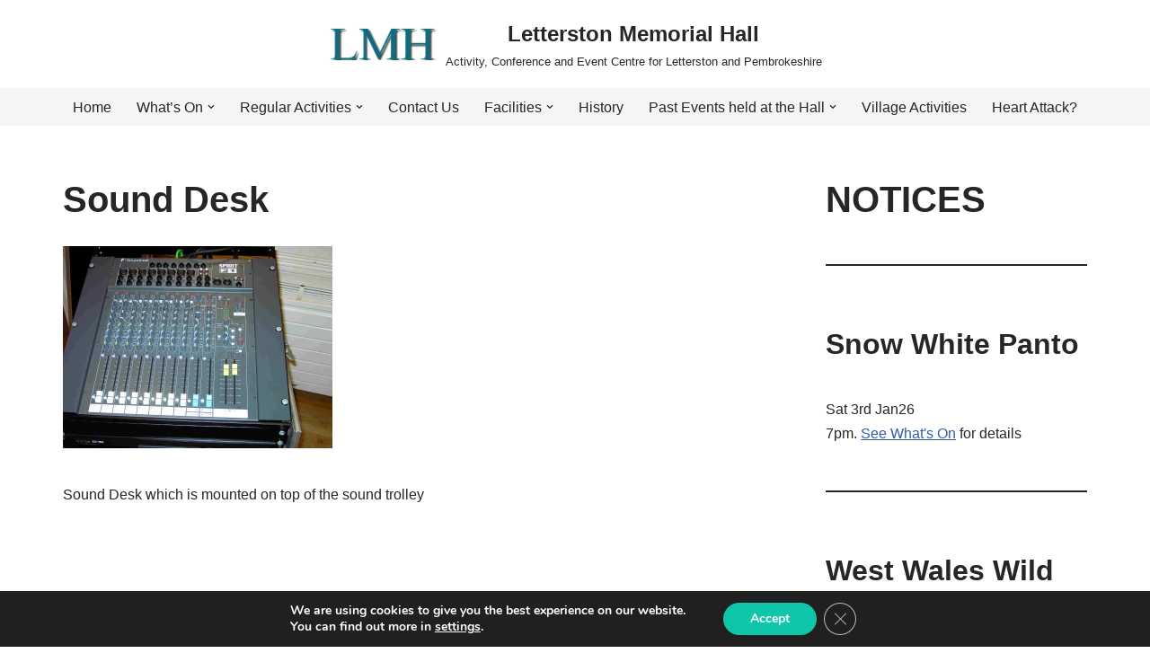

--- FILE ---
content_type: text/html; charset=UTF-8
request_url: http://www.letterstonmemorialhall.co.uk/history/picsounddesk/
body_size: 22332
content:
<!DOCTYPE html>
<html dir="ltr" lang="en-GB" prefix="og: https://ogp.me/ns#">

<head>
	
	<meta charset="UTF-8">
	<meta name="viewport" content="width=device-width, initial-scale=1, minimum-scale=1">
	<link rel="profile" href="http://gmpg.org/xfn/11">
		<title>Sound Desk | Letterston Memorial Hall</title>

		<!-- All in One SEO 4.9.2 - aioseo.com -->
	<meta name="description" content="Sound Desk" />
	<meta name="robots" content="max-image-preview:large" />
	<link rel="canonical" href="http://www.letterstonmemorialhall.co.uk/history/picsounddesk/" />
	<meta name="generator" content="All in One SEO (AIOSEO) 4.9.2" />
		<meta property="og:locale" content="en_GB" />
		<meta property="og:site_name" content="Letterston Memorial Hall | Activity, Conference and Event Centre for Letterston and Pembrokeshire" />
		<meta property="og:type" content="article" />
		<meta property="og:title" content="Sound Desk | Letterston Memorial Hall" />
		<meta property="og:description" content="Sound Desk" />
		<meta property="og:url" content="http://www.letterstonmemorialhall.co.uk/history/picsounddesk/" />
		<meta property="og:image" content="http://www.letterstonmemorialhall.co.uk/wp-content/uploads/cropped-LogoLMH.png" />
		<meta property="article:published_time" content="2014-03-01T09:46:52+00:00" />
		<meta property="article:modified_time" content="2014-03-01T09:46:52+00:00" />
		<meta name="twitter:card" content="summary" />
		<meta name="twitter:title" content="Sound Desk | Letterston Memorial Hall" />
		<meta name="twitter:description" content="Sound Desk" />
		<meta name="twitter:image" content="http://www.letterstonmemorialhall.co.uk/wp-content/uploads/cropped-LogoLMH.png" />
		<script type="application/ld+json" class="aioseo-schema">
			{"@context":"https:\/\/schema.org","@graph":[{"@type":"BreadcrumbList","@id":"http:\/\/www.letterstonmemorialhall.co.uk\/history\/picsounddesk\/#breadcrumblist","itemListElement":[{"@type":"ListItem","@id":"http:\/\/www.letterstonmemorialhall.co.uk#listItem","position":1,"name":"Home","item":"http:\/\/www.letterstonmemorialhall.co.uk","nextItem":{"@type":"ListItem","@id":"http:\/\/www.letterstonmemorialhall.co.uk\/history\/picsounddesk\/#listItem","name":"Sound Desk"}},{"@type":"ListItem","@id":"http:\/\/www.letterstonmemorialhall.co.uk\/history\/picsounddesk\/#listItem","position":2,"name":"Sound Desk","previousItem":{"@type":"ListItem","@id":"http:\/\/www.letterstonmemorialhall.co.uk#listItem","name":"Home"}}]},{"@type":"ItemPage","@id":"http:\/\/www.letterstonmemorialhall.co.uk\/history\/picsounddesk\/#itempage","url":"http:\/\/www.letterstonmemorialhall.co.uk\/history\/picsounddesk\/","name":"Sound Desk | Letterston Memorial Hall","description":"Sound Desk","inLanguage":"en-GB","isPartOf":{"@id":"http:\/\/www.letterstonmemorialhall.co.uk\/#website"},"breadcrumb":{"@id":"http:\/\/www.letterstonmemorialhall.co.uk\/history\/picsounddesk\/#breadcrumblist"},"author":{"@id":"http:\/\/www.letterstonmemorialhall.co.uk\/author\/admin\/#author"},"creator":{"@id":"http:\/\/www.letterstonmemorialhall.co.uk\/author\/admin\/#author"},"datePublished":"2014-03-01T09:46:52+00:00","dateModified":"2014-03-01T09:46:52+00:00"},{"@type":"Organization","@id":"http:\/\/www.letterstonmemorialhall.co.uk\/#organization","name":"Letterston Memorial Hall Ltd","description":"Activity, Conference and Event Centre for Letterston and Pembrokeshire","url":"http:\/\/www.letterstonmemorialhall.co.uk\/","telephone":"+447875217699","logo":{"@type":"ImageObject","url":"http:\/\/www.letterstonmemorialhall.co.uk\/wp-content\/uploads\/LogoLMH.png","@id":"http:\/\/www.letterstonmemorialhall.co.uk\/history\/picsounddesk\/#organizationLogo","width":300,"height":100,"caption":"LMH Logo"},"image":{"@id":"http:\/\/www.letterstonmemorialhall.co.uk\/history\/picsounddesk\/#organizationLogo"}},{"@type":"Person","@id":"http:\/\/www.letterstonmemorialhall.co.uk\/author\/admin\/#author","url":"http:\/\/www.letterstonmemorialhall.co.uk\/author\/admin\/","name":"admin","image":{"@type":"ImageObject","@id":"http:\/\/www.letterstonmemorialhall.co.uk\/history\/picsounddesk\/#authorImage","url":"https:\/\/secure.gravatar.com\/avatar\/935a158b704e21a8bf3117a9783b6186b7fae4239fd5007ef710f389e6670b7c?s=96&d=mm&r=g","width":96,"height":96,"caption":"admin"}},{"@type":"WebSite","@id":"http:\/\/www.letterstonmemorialhall.co.uk\/#website","url":"http:\/\/www.letterstonmemorialhall.co.uk\/","name":"Letterston Memorial Hall","description":"Activity, Conference and Event Centre for Letterston and Pembrokeshire","inLanguage":"en-GB","publisher":{"@id":"http:\/\/www.letterstonmemorialhall.co.uk\/#organization"}}]}
		</script>
		<!-- All in One SEO -->

<link rel="alternate" type="application/rss+xml" title="Letterston Memorial Hall &raquo; Feed" href="http://www.letterstonmemorialhall.co.uk/feed/" />
<link rel="alternate" title="oEmbed (JSON)" type="application/json+oembed" href="http://www.letterstonmemorialhall.co.uk/wp-json/oembed/1.0/embed?url=http%3A%2F%2Fwww.letterstonmemorialhall.co.uk%2Fhistory%2Fpicsounddesk%2F" />
<link rel="alternate" title="oEmbed (XML)" type="text/xml+oembed" href="http://www.letterstonmemorialhall.co.uk/wp-json/oembed/1.0/embed?url=http%3A%2F%2Fwww.letterstonmemorialhall.co.uk%2Fhistory%2Fpicsounddesk%2F&#038;format=xml" />
<style id='wp-img-auto-sizes-contain-inline-css'>
img:is([sizes=auto i],[sizes^="auto," i]){contain-intrinsic-size:3000px 1500px}
/*# sourceURL=wp-img-auto-sizes-contain-inline-css */
</style>
<style id='wp-emoji-styles-inline-css'>

	img.wp-smiley, img.emoji {
		display: inline !important;
		border: none !important;
		box-shadow: none !important;
		height: 1em !important;
		width: 1em !important;
		margin: 0 0.07em !important;
		vertical-align: -0.1em !important;
		background: none !important;
		padding: 0 !important;
	}
/*# sourceURL=wp-emoji-styles-inline-css */
</style>
<style id='wp-block-library-inline-css'>
:root{--wp-block-synced-color:#7a00df;--wp-block-synced-color--rgb:122,0,223;--wp-bound-block-color:var(--wp-block-synced-color);--wp-editor-canvas-background:#ddd;--wp-admin-theme-color:#007cba;--wp-admin-theme-color--rgb:0,124,186;--wp-admin-theme-color-darker-10:#006ba1;--wp-admin-theme-color-darker-10--rgb:0,107,160.5;--wp-admin-theme-color-darker-20:#005a87;--wp-admin-theme-color-darker-20--rgb:0,90,135;--wp-admin-border-width-focus:2px}@media (min-resolution:192dpi){:root{--wp-admin-border-width-focus:1.5px}}.wp-element-button{cursor:pointer}:root .has-very-light-gray-background-color{background-color:#eee}:root .has-very-dark-gray-background-color{background-color:#313131}:root .has-very-light-gray-color{color:#eee}:root .has-very-dark-gray-color{color:#313131}:root .has-vivid-green-cyan-to-vivid-cyan-blue-gradient-background{background:linear-gradient(135deg,#00d084,#0693e3)}:root .has-purple-crush-gradient-background{background:linear-gradient(135deg,#34e2e4,#4721fb 50%,#ab1dfe)}:root .has-hazy-dawn-gradient-background{background:linear-gradient(135deg,#faaca8,#dad0ec)}:root .has-subdued-olive-gradient-background{background:linear-gradient(135deg,#fafae1,#67a671)}:root .has-atomic-cream-gradient-background{background:linear-gradient(135deg,#fdd79a,#004a59)}:root .has-nightshade-gradient-background{background:linear-gradient(135deg,#330968,#31cdcf)}:root .has-midnight-gradient-background{background:linear-gradient(135deg,#020381,#2874fc)}:root{--wp--preset--font-size--normal:16px;--wp--preset--font-size--huge:42px}.has-regular-font-size{font-size:1em}.has-larger-font-size{font-size:2.625em}.has-normal-font-size{font-size:var(--wp--preset--font-size--normal)}.has-huge-font-size{font-size:var(--wp--preset--font-size--huge)}.has-text-align-center{text-align:center}.has-text-align-left{text-align:left}.has-text-align-right{text-align:right}.has-fit-text{white-space:nowrap!important}#end-resizable-editor-section{display:none}.aligncenter{clear:both}.items-justified-left{justify-content:flex-start}.items-justified-center{justify-content:center}.items-justified-right{justify-content:flex-end}.items-justified-space-between{justify-content:space-between}.screen-reader-text{border:0;clip-path:inset(50%);height:1px;margin:-1px;overflow:hidden;padding:0;position:absolute;width:1px;word-wrap:normal!important}.screen-reader-text:focus{background-color:#ddd;clip-path:none;color:#444;display:block;font-size:1em;height:auto;left:5px;line-height:normal;padding:15px 23px 14px;text-decoration:none;top:5px;width:auto;z-index:100000}html :where(.has-border-color){border-style:solid}html :where([style*=border-top-color]){border-top-style:solid}html :where([style*=border-right-color]){border-right-style:solid}html :where([style*=border-bottom-color]){border-bottom-style:solid}html :where([style*=border-left-color]){border-left-style:solid}html :where([style*=border-width]){border-style:solid}html :where([style*=border-top-width]){border-top-style:solid}html :where([style*=border-right-width]){border-right-style:solid}html :where([style*=border-bottom-width]){border-bottom-style:solid}html :where([style*=border-left-width]){border-left-style:solid}html :where(img[class*=wp-image-]){height:auto;max-width:100%}:where(figure){margin:0 0 1em}html :where(.is-position-sticky){--wp-admin--admin-bar--position-offset:var(--wp-admin--admin-bar--height,0px)}@media screen and (max-width:600px){html :where(.is-position-sticky){--wp-admin--admin-bar--position-offset:0px}}

/*# sourceURL=wp-block-library-inline-css */
</style><style id='wp-block-heading-inline-css'>
h1:where(.wp-block-heading).has-background,h2:where(.wp-block-heading).has-background,h3:where(.wp-block-heading).has-background,h4:where(.wp-block-heading).has-background,h5:where(.wp-block-heading).has-background,h6:where(.wp-block-heading).has-background{padding:1.25em 2.375em}h1.has-text-align-left[style*=writing-mode]:where([style*=vertical-lr]),h1.has-text-align-right[style*=writing-mode]:where([style*=vertical-rl]),h2.has-text-align-left[style*=writing-mode]:where([style*=vertical-lr]),h2.has-text-align-right[style*=writing-mode]:where([style*=vertical-rl]),h3.has-text-align-left[style*=writing-mode]:where([style*=vertical-lr]),h3.has-text-align-right[style*=writing-mode]:where([style*=vertical-rl]),h4.has-text-align-left[style*=writing-mode]:where([style*=vertical-lr]),h4.has-text-align-right[style*=writing-mode]:where([style*=vertical-rl]),h5.has-text-align-left[style*=writing-mode]:where([style*=vertical-lr]),h5.has-text-align-right[style*=writing-mode]:where([style*=vertical-rl]),h6.has-text-align-left[style*=writing-mode]:where([style*=vertical-lr]),h6.has-text-align-right[style*=writing-mode]:where([style*=vertical-rl]){rotate:180deg}
/*# sourceURL=http://www.letterstonmemorialhall.co.uk/wp-includes/blocks/heading/style.min.css */
</style>
<style id='wp-block-image-inline-css'>
.wp-block-image>a,.wp-block-image>figure>a{display:inline-block}.wp-block-image img{box-sizing:border-box;height:auto;max-width:100%;vertical-align:bottom}@media not (prefers-reduced-motion){.wp-block-image img.hide{visibility:hidden}.wp-block-image img.show{animation:show-content-image .4s}}.wp-block-image[style*=border-radius] img,.wp-block-image[style*=border-radius]>a{border-radius:inherit}.wp-block-image.has-custom-border img{box-sizing:border-box}.wp-block-image.aligncenter{text-align:center}.wp-block-image.alignfull>a,.wp-block-image.alignwide>a{width:100%}.wp-block-image.alignfull img,.wp-block-image.alignwide img{height:auto;width:100%}.wp-block-image .aligncenter,.wp-block-image .alignleft,.wp-block-image .alignright,.wp-block-image.aligncenter,.wp-block-image.alignleft,.wp-block-image.alignright{display:table}.wp-block-image .aligncenter>figcaption,.wp-block-image .alignleft>figcaption,.wp-block-image .alignright>figcaption,.wp-block-image.aligncenter>figcaption,.wp-block-image.alignleft>figcaption,.wp-block-image.alignright>figcaption{caption-side:bottom;display:table-caption}.wp-block-image .alignleft{float:left;margin:.5em 1em .5em 0}.wp-block-image .alignright{float:right;margin:.5em 0 .5em 1em}.wp-block-image .aligncenter{margin-left:auto;margin-right:auto}.wp-block-image :where(figcaption){margin-bottom:1em;margin-top:.5em}.wp-block-image.is-style-circle-mask img{border-radius:9999px}@supports ((-webkit-mask-image:none) or (mask-image:none)) or (-webkit-mask-image:none){.wp-block-image.is-style-circle-mask img{border-radius:0;-webkit-mask-image:url('data:image/svg+xml;utf8,<svg viewBox="0 0 100 100" xmlns="http://www.w3.org/2000/svg"><circle cx="50" cy="50" r="50"/></svg>');mask-image:url('data:image/svg+xml;utf8,<svg viewBox="0 0 100 100" xmlns="http://www.w3.org/2000/svg"><circle cx="50" cy="50" r="50"/></svg>');mask-mode:alpha;-webkit-mask-position:center;mask-position:center;-webkit-mask-repeat:no-repeat;mask-repeat:no-repeat;-webkit-mask-size:contain;mask-size:contain}}:root :where(.wp-block-image.is-style-rounded img,.wp-block-image .is-style-rounded img){border-radius:9999px}.wp-block-image figure{margin:0}.wp-lightbox-container{display:flex;flex-direction:column;position:relative}.wp-lightbox-container img{cursor:zoom-in}.wp-lightbox-container img:hover+button{opacity:1}.wp-lightbox-container button{align-items:center;backdrop-filter:blur(16px) saturate(180%);background-color:#5a5a5a40;border:none;border-radius:4px;cursor:zoom-in;display:flex;height:20px;justify-content:center;opacity:0;padding:0;position:absolute;right:16px;text-align:center;top:16px;width:20px;z-index:100}@media not (prefers-reduced-motion){.wp-lightbox-container button{transition:opacity .2s ease}}.wp-lightbox-container button:focus-visible{outline:3px auto #5a5a5a40;outline:3px auto -webkit-focus-ring-color;outline-offset:3px}.wp-lightbox-container button:hover{cursor:pointer;opacity:1}.wp-lightbox-container button:focus{opacity:1}.wp-lightbox-container button:focus,.wp-lightbox-container button:hover,.wp-lightbox-container button:not(:hover):not(:active):not(.has-background){background-color:#5a5a5a40;border:none}.wp-lightbox-overlay{box-sizing:border-box;cursor:zoom-out;height:100vh;left:0;overflow:hidden;position:fixed;top:0;visibility:hidden;width:100%;z-index:100000}.wp-lightbox-overlay .close-button{align-items:center;cursor:pointer;display:flex;justify-content:center;min-height:40px;min-width:40px;padding:0;position:absolute;right:calc(env(safe-area-inset-right) + 16px);top:calc(env(safe-area-inset-top) + 16px);z-index:5000000}.wp-lightbox-overlay .close-button:focus,.wp-lightbox-overlay .close-button:hover,.wp-lightbox-overlay .close-button:not(:hover):not(:active):not(.has-background){background:none;border:none}.wp-lightbox-overlay .lightbox-image-container{height:var(--wp--lightbox-container-height);left:50%;overflow:hidden;position:absolute;top:50%;transform:translate(-50%,-50%);transform-origin:top left;width:var(--wp--lightbox-container-width);z-index:9999999999}.wp-lightbox-overlay .wp-block-image{align-items:center;box-sizing:border-box;display:flex;height:100%;justify-content:center;margin:0;position:relative;transform-origin:0 0;width:100%;z-index:3000000}.wp-lightbox-overlay .wp-block-image img{height:var(--wp--lightbox-image-height);min-height:var(--wp--lightbox-image-height);min-width:var(--wp--lightbox-image-width);width:var(--wp--lightbox-image-width)}.wp-lightbox-overlay .wp-block-image figcaption{display:none}.wp-lightbox-overlay button{background:none;border:none}.wp-lightbox-overlay .scrim{background-color:#fff;height:100%;opacity:.9;position:absolute;width:100%;z-index:2000000}.wp-lightbox-overlay.active{visibility:visible}@media not (prefers-reduced-motion){.wp-lightbox-overlay.active{animation:turn-on-visibility .25s both}.wp-lightbox-overlay.active img{animation:turn-on-visibility .35s both}.wp-lightbox-overlay.show-closing-animation:not(.active){animation:turn-off-visibility .35s both}.wp-lightbox-overlay.show-closing-animation:not(.active) img{animation:turn-off-visibility .25s both}.wp-lightbox-overlay.zoom.active{animation:none;opacity:1;visibility:visible}.wp-lightbox-overlay.zoom.active .lightbox-image-container{animation:lightbox-zoom-in .4s}.wp-lightbox-overlay.zoom.active .lightbox-image-container img{animation:none}.wp-lightbox-overlay.zoom.active .scrim{animation:turn-on-visibility .4s forwards}.wp-lightbox-overlay.zoom.show-closing-animation:not(.active){animation:none}.wp-lightbox-overlay.zoom.show-closing-animation:not(.active) .lightbox-image-container{animation:lightbox-zoom-out .4s}.wp-lightbox-overlay.zoom.show-closing-animation:not(.active) .lightbox-image-container img{animation:none}.wp-lightbox-overlay.zoom.show-closing-animation:not(.active) .scrim{animation:turn-off-visibility .4s forwards}}@keyframes show-content-image{0%{visibility:hidden}99%{visibility:hidden}to{visibility:visible}}@keyframes turn-on-visibility{0%{opacity:0}to{opacity:1}}@keyframes turn-off-visibility{0%{opacity:1;visibility:visible}99%{opacity:0;visibility:visible}to{opacity:0;visibility:hidden}}@keyframes lightbox-zoom-in{0%{transform:translate(calc((-100vw + var(--wp--lightbox-scrollbar-width))/2 + var(--wp--lightbox-initial-left-position)),calc(-50vh + var(--wp--lightbox-initial-top-position))) scale(var(--wp--lightbox-scale))}to{transform:translate(-50%,-50%) scale(1)}}@keyframes lightbox-zoom-out{0%{transform:translate(-50%,-50%) scale(1);visibility:visible}99%{visibility:visible}to{transform:translate(calc((-100vw + var(--wp--lightbox-scrollbar-width))/2 + var(--wp--lightbox-initial-left-position)),calc(-50vh + var(--wp--lightbox-initial-top-position))) scale(var(--wp--lightbox-scale));visibility:hidden}}
/*# sourceURL=http://www.letterstonmemorialhall.co.uk/wp-includes/blocks/image/style.min.css */
</style>
<style id='wp-block-page-list-inline-css'>
.wp-block-navigation .wp-block-page-list{align-items:var(--navigation-layout-align,initial);background-color:inherit;display:flex;flex-direction:var(--navigation-layout-direction,initial);flex-wrap:var(--navigation-layout-wrap,wrap);justify-content:var(--navigation-layout-justify,initial)}.wp-block-navigation .wp-block-navigation-item{background-color:inherit}.wp-block-page-list{box-sizing:border-box}
/*# sourceURL=http://www.letterstonmemorialhall.co.uk/wp-includes/blocks/page-list/style.min.css */
</style>
<style id='wp-block-search-inline-css'>
.wp-block-search__button{margin-left:10px;word-break:normal}.wp-block-search__button.has-icon{line-height:0}.wp-block-search__button svg{height:1.25em;min-height:24px;min-width:24px;width:1.25em;fill:currentColor;vertical-align:text-bottom}:where(.wp-block-search__button){border:1px solid #ccc;padding:6px 10px}.wp-block-search__inside-wrapper{display:flex;flex:auto;flex-wrap:nowrap;max-width:100%}.wp-block-search__label{width:100%}.wp-block-search.wp-block-search__button-only .wp-block-search__button{box-sizing:border-box;display:flex;flex-shrink:0;justify-content:center;margin-left:0;max-width:100%}.wp-block-search.wp-block-search__button-only .wp-block-search__inside-wrapper{min-width:0!important;transition-property:width}.wp-block-search.wp-block-search__button-only .wp-block-search__input{flex-basis:100%;transition-duration:.3s}.wp-block-search.wp-block-search__button-only.wp-block-search__searchfield-hidden,.wp-block-search.wp-block-search__button-only.wp-block-search__searchfield-hidden .wp-block-search__inside-wrapper{overflow:hidden}.wp-block-search.wp-block-search__button-only.wp-block-search__searchfield-hidden .wp-block-search__input{border-left-width:0!important;border-right-width:0!important;flex-basis:0;flex-grow:0;margin:0;min-width:0!important;padding-left:0!important;padding-right:0!important;width:0!important}:where(.wp-block-search__input){appearance:none;border:1px solid #949494;flex-grow:1;font-family:inherit;font-size:inherit;font-style:inherit;font-weight:inherit;letter-spacing:inherit;line-height:inherit;margin-left:0;margin-right:0;min-width:3rem;padding:8px;text-decoration:unset!important;text-transform:inherit}:where(.wp-block-search__button-inside .wp-block-search__inside-wrapper){background-color:#fff;border:1px solid #949494;box-sizing:border-box;padding:4px}:where(.wp-block-search__button-inside .wp-block-search__inside-wrapper) .wp-block-search__input{border:none;border-radius:0;padding:0 4px}:where(.wp-block-search__button-inside .wp-block-search__inside-wrapper) .wp-block-search__input:focus{outline:none}:where(.wp-block-search__button-inside .wp-block-search__inside-wrapper) :where(.wp-block-search__button){padding:4px 8px}.wp-block-search.aligncenter .wp-block-search__inside-wrapper{margin:auto}.wp-block[data-align=right] .wp-block-search.wp-block-search__button-only .wp-block-search__inside-wrapper{float:right}
/*# sourceURL=http://www.letterstonmemorialhall.co.uk/wp-includes/blocks/search/style.min.css */
</style>
<style id='wp-block-columns-inline-css'>
.wp-block-columns{box-sizing:border-box;display:flex;flex-wrap:wrap!important}@media (min-width:782px){.wp-block-columns{flex-wrap:nowrap!important}}.wp-block-columns{align-items:normal!important}.wp-block-columns.are-vertically-aligned-top{align-items:flex-start}.wp-block-columns.are-vertically-aligned-center{align-items:center}.wp-block-columns.are-vertically-aligned-bottom{align-items:flex-end}@media (max-width:781px){.wp-block-columns:not(.is-not-stacked-on-mobile)>.wp-block-column{flex-basis:100%!important}}@media (min-width:782px){.wp-block-columns:not(.is-not-stacked-on-mobile)>.wp-block-column{flex-basis:0;flex-grow:1}.wp-block-columns:not(.is-not-stacked-on-mobile)>.wp-block-column[style*=flex-basis]{flex-grow:0}}.wp-block-columns.is-not-stacked-on-mobile{flex-wrap:nowrap!important}.wp-block-columns.is-not-stacked-on-mobile>.wp-block-column{flex-basis:0;flex-grow:1}.wp-block-columns.is-not-stacked-on-mobile>.wp-block-column[style*=flex-basis]{flex-grow:0}:where(.wp-block-columns){margin-bottom:1.75em}:where(.wp-block-columns.has-background){padding:1.25em 2.375em}.wp-block-column{flex-grow:1;min-width:0;overflow-wrap:break-word;word-break:break-word}.wp-block-column.is-vertically-aligned-top{align-self:flex-start}.wp-block-column.is-vertically-aligned-center{align-self:center}.wp-block-column.is-vertically-aligned-bottom{align-self:flex-end}.wp-block-column.is-vertically-aligned-stretch{align-self:stretch}.wp-block-column.is-vertically-aligned-bottom,.wp-block-column.is-vertically-aligned-center,.wp-block-column.is-vertically-aligned-top{width:100%}
/*# sourceURL=http://www.letterstonmemorialhall.co.uk/wp-includes/blocks/columns/style.min.css */
</style>
<style id='wp-block-paragraph-inline-css'>
.is-small-text{font-size:.875em}.is-regular-text{font-size:1em}.is-large-text{font-size:2.25em}.is-larger-text{font-size:3em}.has-drop-cap:not(:focus):first-letter{float:left;font-size:8.4em;font-style:normal;font-weight:100;line-height:.68;margin:.05em .1em 0 0;text-transform:uppercase}body.rtl .has-drop-cap:not(:focus):first-letter{float:none;margin-left:.1em}p.has-drop-cap.has-background{overflow:hidden}:root :where(p.has-background){padding:1.25em 2.375em}:where(p.has-text-color:not(.has-link-color)) a{color:inherit}p.has-text-align-left[style*="writing-mode:vertical-lr"],p.has-text-align-right[style*="writing-mode:vertical-rl"]{rotate:180deg}
/*# sourceURL=http://www.letterstonmemorialhall.co.uk/wp-includes/blocks/paragraph/style.min.css */
</style>
<style id='wp-block-separator-inline-css'>
@charset "UTF-8";.wp-block-separator{border:none;border-top:2px solid}:root :where(.wp-block-separator.is-style-dots){height:auto;line-height:1;text-align:center}:root :where(.wp-block-separator.is-style-dots):before{color:currentColor;content:"···";font-family:serif;font-size:1.5em;letter-spacing:2em;padding-left:2em}.wp-block-separator.is-style-dots{background:none!important;border:none!important}
/*# sourceURL=http://www.letterstonmemorialhall.co.uk/wp-includes/blocks/separator/style.min.css */
</style>
<style id='global-styles-inline-css'>
:root{--wp--preset--aspect-ratio--square: 1;--wp--preset--aspect-ratio--4-3: 4/3;--wp--preset--aspect-ratio--3-4: 3/4;--wp--preset--aspect-ratio--3-2: 3/2;--wp--preset--aspect-ratio--2-3: 2/3;--wp--preset--aspect-ratio--16-9: 16/9;--wp--preset--aspect-ratio--9-16: 9/16;--wp--preset--color--black: #000000;--wp--preset--color--cyan-bluish-gray: #abb8c3;--wp--preset--color--white: #ffffff;--wp--preset--color--pale-pink: #f78da7;--wp--preset--color--vivid-red: #cf2e2e;--wp--preset--color--luminous-vivid-orange: #ff6900;--wp--preset--color--luminous-vivid-amber: #fcb900;--wp--preset--color--light-green-cyan: #7bdcb5;--wp--preset--color--vivid-green-cyan: #00d084;--wp--preset--color--pale-cyan-blue: #8ed1fc;--wp--preset--color--vivid-cyan-blue: #0693e3;--wp--preset--color--vivid-purple: #9b51e0;--wp--preset--color--neve-link-color: var(--nv-primary-accent);--wp--preset--color--neve-link-hover-color: var(--nv-secondary-accent);--wp--preset--color--nv-site-bg: var(--nv-site-bg);--wp--preset--color--nv-light-bg: var(--nv-light-bg);--wp--preset--color--nv-dark-bg: var(--nv-dark-bg);--wp--preset--color--neve-text-color: var(--nv-text-color);--wp--preset--color--nv-text-dark-bg: var(--nv-text-dark-bg);--wp--preset--color--nv-c-1: var(--nv-c-1);--wp--preset--color--nv-c-2: var(--nv-c-2);--wp--preset--gradient--vivid-cyan-blue-to-vivid-purple: linear-gradient(135deg,rgb(6,147,227) 0%,rgb(155,81,224) 100%);--wp--preset--gradient--light-green-cyan-to-vivid-green-cyan: linear-gradient(135deg,rgb(122,220,180) 0%,rgb(0,208,130) 100%);--wp--preset--gradient--luminous-vivid-amber-to-luminous-vivid-orange: linear-gradient(135deg,rgb(252,185,0) 0%,rgb(255,105,0) 100%);--wp--preset--gradient--luminous-vivid-orange-to-vivid-red: linear-gradient(135deg,rgb(255,105,0) 0%,rgb(207,46,46) 100%);--wp--preset--gradient--very-light-gray-to-cyan-bluish-gray: linear-gradient(135deg,rgb(238,238,238) 0%,rgb(169,184,195) 100%);--wp--preset--gradient--cool-to-warm-spectrum: linear-gradient(135deg,rgb(74,234,220) 0%,rgb(151,120,209) 20%,rgb(207,42,186) 40%,rgb(238,44,130) 60%,rgb(251,105,98) 80%,rgb(254,248,76) 100%);--wp--preset--gradient--blush-light-purple: linear-gradient(135deg,rgb(255,206,236) 0%,rgb(152,150,240) 100%);--wp--preset--gradient--blush-bordeaux: linear-gradient(135deg,rgb(254,205,165) 0%,rgb(254,45,45) 50%,rgb(107,0,62) 100%);--wp--preset--gradient--luminous-dusk: linear-gradient(135deg,rgb(255,203,112) 0%,rgb(199,81,192) 50%,rgb(65,88,208) 100%);--wp--preset--gradient--pale-ocean: linear-gradient(135deg,rgb(255,245,203) 0%,rgb(182,227,212) 50%,rgb(51,167,181) 100%);--wp--preset--gradient--electric-grass: linear-gradient(135deg,rgb(202,248,128) 0%,rgb(113,206,126) 100%);--wp--preset--gradient--midnight: linear-gradient(135deg,rgb(2,3,129) 0%,rgb(40,116,252) 100%);--wp--preset--font-size--small: 13px;--wp--preset--font-size--medium: 20px;--wp--preset--font-size--large: 36px;--wp--preset--font-size--x-large: 42px;--wp--preset--spacing--20: 0.44rem;--wp--preset--spacing--30: 0.67rem;--wp--preset--spacing--40: 1rem;--wp--preset--spacing--50: 1.5rem;--wp--preset--spacing--60: 2.25rem;--wp--preset--spacing--70: 3.38rem;--wp--preset--spacing--80: 5.06rem;--wp--preset--shadow--natural: 6px 6px 9px rgba(0, 0, 0, 0.2);--wp--preset--shadow--deep: 12px 12px 50px rgba(0, 0, 0, 0.4);--wp--preset--shadow--sharp: 6px 6px 0px rgba(0, 0, 0, 0.2);--wp--preset--shadow--outlined: 6px 6px 0px -3px rgb(255, 255, 255), 6px 6px rgb(0, 0, 0);--wp--preset--shadow--crisp: 6px 6px 0px rgb(0, 0, 0);}:where(.is-layout-flex){gap: 0.5em;}:where(.is-layout-grid){gap: 0.5em;}body .is-layout-flex{display: flex;}.is-layout-flex{flex-wrap: wrap;align-items: center;}.is-layout-flex > :is(*, div){margin: 0;}body .is-layout-grid{display: grid;}.is-layout-grid > :is(*, div){margin: 0;}:where(.wp-block-columns.is-layout-flex){gap: 2em;}:where(.wp-block-columns.is-layout-grid){gap: 2em;}:where(.wp-block-post-template.is-layout-flex){gap: 1.25em;}:where(.wp-block-post-template.is-layout-grid){gap: 1.25em;}.has-black-color{color: var(--wp--preset--color--black) !important;}.has-cyan-bluish-gray-color{color: var(--wp--preset--color--cyan-bluish-gray) !important;}.has-white-color{color: var(--wp--preset--color--white) !important;}.has-pale-pink-color{color: var(--wp--preset--color--pale-pink) !important;}.has-vivid-red-color{color: var(--wp--preset--color--vivid-red) !important;}.has-luminous-vivid-orange-color{color: var(--wp--preset--color--luminous-vivid-orange) !important;}.has-luminous-vivid-amber-color{color: var(--wp--preset--color--luminous-vivid-amber) !important;}.has-light-green-cyan-color{color: var(--wp--preset--color--light-green-cyan) !important;}.has-vivid-green-cyan-color{color: var(--wp--preset--color--vivid-green-cyan) !important;}.has-pale-cyan-blue-color{color: var(--wp--preset--color--pale-cyan-blue) !important;}.has-vivid-cyan-blue-color{color: var(--wp--preset--color--vivid-cyan-blue) !important;}.has-vivid-purple-color{color: var(--wp--preset--color--vivid-purple) !important;}.has-neve-link-color-color{color: var(--wp--preset--color--neve-link-color) !important;}.has-neve-link-hover-color-color{color: var(--wp--preset--color--neve-link-hover-color) !important;}.has-nv-site-bg-color{color: var(--wp--preset--color--nv-site-bg) !important;}.has-nv-light-bg-color{color: var(--wp--preset--color--nv-light-bg) !important;}.has-nv-dark-bg-color{color: var(--wp--preset--color--nv-dark-bg) !important;}.has-neve-text-color-color{color: var(--wp--preset--color--neve-text-color) !important;}.has-nv-text-dark-bg-color{color: var(--wp--preset--color--nv-text-dark-bg) !important;}.has-nv-c-1-color{color: var(--wp--preset--color--nv-c-1) !important;}.has-nv-c-2-color{color: var(--wp--preset--color--nv-c-2) !important;}.has-black-background-color{background-color: var(--wp--preset--color--black) !important;}.has-cyan-bluish-gray-background-color{background-color: var(--wp--preset--color--cyan-bluish-gray) !important;}.has-white-background-color{background-color: var(--wp--preset--color--white) !important;}.has-pale-pink-background-color{background-color: var(--wp--preset--color--pale-pink) !important;}.has-vivid-red-background-color{background-color: var(--wp--preset--color--vivid-red) !important;}.has-luminous-vivid-orange-background-color{background-color: var(--wp--preset--color--luminous-vivid-orange) !important;}.has-luminous-vivid-amber-background-color{background-color: var(--wp--preset--color--luminous-vivid-amber) !important;}.has-light-green-cyan-background-color{background-color: var(--wp--preset--color--light-green-cyan) !important;}.has-vivid-green-cyan-background-color{background-color: var(--wp--preset--color--vivid-green-cyan) !important;}.has-pale-cyan-blue-background-color{background-color: var(--wp--preset--color--pale-cyan-blue) !important;}.has-vivid-cyan-blue-background-color{background-color: var(--wp--preset--color--vivid-cyan-blue) !important;}.has-vivid-purple-background-color{background-color: var(--wp--preset--color--vivid-purple) !important;}.has-neve-link-color-background-color{background-color: var(--wp--preset--color--neve-link-color) !important;}.has-neve-link-hover-color-background-color{background-color: var(--wp--preset--color--neve-link-hover-color) !important;}.has-nv-site-bg-background-color{background-color: var(--wp--preset--color--nv-site-bg) !important;}.has-nv-light-bg-background-color{background-color: var(--wp--preset--color--nv-light-bg) !important;}.has-nv-dark-bg-background-color{background-color: var(--wp--preset--color--nv-dark-bg) !important;}.has-neve-text-color-background-color{background-color: var(--wp--preset--color--neve-text-color) !important;}.has-nv-text-dark-bg-background-color{background-color: var(--wp--preset--color--nv-text-dark-bg) !important;}.has-nv-c-1-background-color{background-color: var(--wp--preset--color--nv-c-1) !important;}.has-nv-c-2-background-color{background-color: var(--wp--preset--color--nv-c-2) !important;}.has-black-border-color{border-color: var(--wp--preset--color--black) !important;}.has-cyan-bluish-gray-border-color{border-color: var(--wp--preset--color--cyan-bluish-gray) !important;}.has-white-border-color{border-color: var(--wp--preset--color--white) !important;}.has-pale-pink-border-color{border-color: var(--wp--preset--color--pale-pink) !important;}.has-vivid-red-border-color{border-color: var(--wp--preset--color--vivid-red) !important;}.has-luminous-vivid-orange-border-color{border-color: var(--wp--preset--color--luminous-vivid-orange) !important;}.has-luminous-vivid-amber-border-color{border-color: var(--wp--preset--color--luminous-vivid-amber) !important;}.has-light-green-cyan-border-color{border-color: var(--wp--preset--color--light-green-cyan) !important;}.has-vivid-green-cyan-border-color{border-color: var(--wp--preset--color--vivid-green-cyan) !important;}.has-pale-cyan-blue-border-color{border-color: var(--wp--preset--color--pale-cyan-blue) !important;}.has-vivid-cyan-blue-border-color{border-color: var(--wp--preset--color--vivid-cyan-blue) !important;}.has-vivid-purple-border-color{border-color: var(--wp--preset--color--vivid-purple) !important;}.has-neve-link-color-border-color{border-color: var(--wp--preset--color--neve-link-color) !important;}.has-neve-link-hover-color-border-color{border-color: var(--wp--preset--color--neve-link-hover-color) !important;}.has-nv-site-bg-border-color{border-color: var(--wp--preset--color--nv-site-bg) !important;}.has-nv-light-bg-border-color{border-color: var(--wp--preset--color--nv-light-bg) !important;}.has-nv-dark-bg-border-color{border-color: var(--wp--preset--color--nv-dark-bg) !important;}.has-neve-text-color-border-color{border-color: var(--wp--preset--color--neve-text-color) !important;}.has-nv-text-dark-bg-border-color{border-color: var(--wp--preset--color--nv-text-dark-bg) !important;}.has-nv-c-1-border-color{border-color: var(--wp--preset--color--nv-c-1) !important;}.has-nv-c-2-border-color{border-color: var(--wp--preset--color--nv-c-2) !important;}.has-vivid-cyan-blue-to-vivid-purple-gradient-background{background: var(--wp--preset--gradient--vivid-cyan-blue-to-vivid-purple) !important;}.has-light-green-cyan-to-vivid-green-cyan-gradient-background{background: var(--wp--preset--gradient--light-green-cyan-to-vivid-green-cyan) !important;}.has-luminous-vivid-amber-to-luminous-vivid-orange-gradient-background{background: var(--wp--preset--gradient--luminous-vivid-amber-to-luminous-vivid-orange) !important;}.has-luminous-vivid-orange-to-vivid-red-gradient-background{background: var(--wp--preset--gradient--luminous-vivid-orange-to-vivid-red) !important;}.has-very-light-gray-to-cyan-bluish-gray-gradient-background{background: var(--wp--preset--gradient--very-light-gray-to-cyan-bluish-gray) !important;}.has-cool-to-warm-spectrum-gradient-background{background: var(--wp--preset--gradient--cool-to-warm-spectrum) !important;}.has-blush-light-purple-gradient-background{background: var(--wp--preset--gradient--blush-light-purple) !important;}.has-blush-bordeaux-gradient-background{background: var(--wp--preset--gradient--blush-bordeaux) !important;}.has-luminous-dusk-gradient-background{background: var(--wp--preset--gradient--luminous-dusk) !important;}.has-pale-ocean-gradient-background{background: var(--wp--preset--gradient--pale-ocean) !important;}.has-electric-grass-gradient-background{background: var(--wp--preset--gradient--electric-grass) !important;}.has-midnight-gradient-background{background: var(--wp--preset--gradient--midnight) !important;}.has-small-font-size{font-size: var(--wp--preset--font-size--small) !important;}.has-medium-font-size{font-size: var(--wp--preset--font-size--medium) !important;}.has-large-font-size{font-size: var(--wp--preset--font-size--large) !important;}.has-x-large-font-size{font-size: var(--wp--preset--font-size--x-large) !important;}
:where(.wp-block-columns.is-layout-flex){gap: 2em;}:where(.wp-block-columns.is-layout-grid){gap: 2em;}
/*# sourceURL=global-styles-inline-css */
</style>
<style id='core-block-supports-inline-css'>
.wp-container-core-columns-is-layout-9d6595d7{flex-wrap:nowrap;}
/*# sourceURL=core-block-supports-inline-css */
</style>

<style id='classic-theme-styles-inline-css'>
/*! This file is auto-generated */
.wp-block-button__link{color:#fff;background-color:#32373c;border-radius:9999px;box-shadow:none;text-decoration:none;padding:calc(.667em + 2px) calc(1.333em + 2px);font-size:1.125em}.wp-block-file__button{background:#32373c;color:#fff;text-decoration:none}
/*# sourceURL=/wp-includes/css/classic-themes.min.css */
</style>
<link rel='stylesheet' id='neve-style-css' href='http://www.letterstonmemorialhall.co.uk/wp-content/themes/neve/style-main-new.min.css?ver=4.2.2' media='all' />
<style id='neve-style-inline-css'>
.is-menu-sidebar .header-menu-sidebar { visibility: visible; }.is-menu-sidebar.menu_sidebar_slide_left .header-menu-sidebar { transform: translate3d(0, 0, 0); left: 0; }.is-menu-sidebar.menu_sidebar_slide_right .header-menu-sidebar { transform: translate3d(0, 0, 0); right: 0; }.is-menu-sidebar.menu_sidebar_pull_right .header-menu-sidebar, .is-menu-sidebar.menu_sidebar_pull_left .header-menu-sidebar { transform: translateX(0); }.is-menu-sidebar.menu_sidebar_dropdown .header-menu-sidebar { height: auto; }.is-menu-sidebar.menu_sidebar_dropdown .header-menu-sidebar-inner { max-height: 400px; padding: 20px 0; }.is-menu-sidebar.menu_sidebar_full_canvas .header-menu-sidebar { opacity: 1; }.header-menu-sidebar .menu-item-nav-search:not(.floating) { pointer-events: none; }.header-menu-sidebar .menu-item-nav-search .is-menu-sidebar { pointer-events: unset; }@media screen and (max-width: 960px) { .builder-item.cr .item--inner { --textalign: center; --justify: center; } }
.nv-meta-list li.meta:not(:last-child):after { content:"/" }.nv-meta-list .no-mobile{
			display:none;
		}.nv-meta-list li.last::after{
			content: ""!important;
		}@media (min-width: 769px) {
			.nv-meta-list .no-mobile {
				display: inline-block;
			}
			.nv-meta-list li.last:not(:last-child)::after {
		 		content: "/" !important;
			}
		}
 :root{ --container: 748px;--postwidth:100%; --primarybtnbg: var(--nv-primary-accent); --primarybtnhoverbg: var(--nv-primary-accent); --primarybtncolor: #fff; --secondarybtncolor: var(--nv-primary-accent); --primarybtnhovercolor: #fff; --secondarybtnhovercolor: var(--nv-primary-accent);--primarybtnborderradius:3px;--secondarybtnborderradius:3px;--secondarybtnborderwidth:3px;--btnpadding:13px 15px;--primarybtnpadding:13px 15px;--secondarybtnpadding:calc(13px - 3px) calc(15px - 3px); --bodyfontfamily: Arial,Helvetica,sans-serif; --bodyfontsize: 15px; --bodylineheight: 1.6; --bodyletterspacing: 0px; --bodyfontweight: 400; --h1fontsize: 36px; --h1fontweight: 700; --h1lineheight: 1.2; --h1letterspacing: 0px; --h1texttransform: none; --h2fontsize: 28px; --h2fontweight: 700; --h2lineheight: 1.3; --h2letterspacing: 0px; --h2texttransform: none; --h3fontsize: 24px; --h3fontweight: 700; --h3lineheight: 1.4; --h3letterspacing: 0px; --h3texttransform: none; --h4fontsize: 20px; --h4fontweight: 700; --h4lineheight: 1.6; --h4letterspacing: 0px; --h4texttransform: none; --h5fontsize: 16px; --h5fontweight: 700; --h5lineheight: 1.6; --h5letterspacing: 0px; --h5texttransform: none; --h6fontsize: 14px; --h6fontweight: 700; --h6lineheight: 1.6; --h6letterspacing: 0px; --h6texttransform: none;--formfieldborderwidth:2px;--formfieldborderradius:3px; --formfieldbgcolor: var(--nv-site-bg); --formfieldbordercolor: #dddddd; --formfieldcolor: var(--nv-text-color);--formfieldpadding:10px 12px; } .nv-index-posts{ --borderradius:0px; } .has-neve-button-color-color{ color: var(--nv-primary-accent)!important; } .has-neve-button-color-background-color{ background-color: var(--nv-primary-accent)!important; } .alignfull > [class*="__inner-container"], .alignwide > [class*="__inner-container"]{ max-width:718px;margin:auto } .nv-meta-list{ --avatarsize: 20px; } .single .nv-meta-list{ --avatarsize: 20px; } .nv-is-boxed.nv-comments-wrap{ --padding:20px; } .nv-is-boxed.comment-respond{ --padding:20px; } .single:not(.single-product), .page{ --c-vspace:0 0 0 0;; } .scroll-to-top{ --color: var(--nv-text-dark-bg);--padding:8px 10px; --borderradius: 3px; --bgcolor: var(--nv-primary-accent); --hovercolor: var(--nv-text-dark-bg); --hoverbgcolor: var(--nv-primary-accent);--size:16px; } .global-styled{ --bgcolor: var(--nv-site-bg); } .header-top{ --rowbcolor: var(--nv-light-bg); --color: var(--nv-text-color); --bgcolor: var(--nv-site-bg); } .header-main{ --rowbcolor: var(--nv-light-bg); --color: var(--nv-text-color); --bgcolor: var(--nv-site-bg); } .header-bottom{ --rowbcolor: var(--nv-light-bg); --color: var(--nv-text-color); --bgcolor: var(--nv-light-bg); } .header-menu-sidebar-bg{ --justify: flex-start; --textalign: left;--flexg: 1;--wrapdropdownwidth: auto; --color: var(--nv-text-color); --bgcolor: var(--nv-site-bg); } .header-menu-sidebar{ width: 360px; } .builder-item--logo{ --maxwidth: 120px; --fs: 24px;--padding:10px 0;--margin:0; --textalign: center;--justify: center; } .builder-item--nav-icon,.header-menu-sidebar .close-sidebar-panel .navbar-toggle{ --borderradius:0; } .builder-item--nav-icon{ --label-margin:0 5px 0 0;;--padding:10px 15px;--margin:0; } .builder-item--primary-menu{ --hovercolor: var(--nv-secondary-accent); --hovertextcolor: var(--nv-text-color); --activecolor: var(--nv-primary-accent); --spacing: 20px; --height: 25px;--padding:0;--margin:0; --fontsize: 1em; --lineheight: 1.6; --letterspacing: 0px; --fontweight: 500; --texttransform: none; --iconsize: 1em; } .hfg-is-group.has-primary-menu .inherit-ff{ --inheritedfw: 500; } .footer-top-inner .row{ grid-template-columns:1fr; --valign: flex-start; } .footer-top{ --rowbcolor: var(--nv-light-bg); --color: var(--nv-text-color); --bgcolor: var(--nv-site-bg); } .footer-main-inner .row{ grid-template-columns:1fr 1fr 1fr; --valign: flex-start; } .footer-main{ --rowbcolor: var(--nv-light-bg); --color: var(--nv-text-color); --bgcolor: var(--nv-site-bg); } .footer-bottom-inner .row{ grid-template-columns:1fr; --valign: flex-start; } .footer-bottom{ --rowbcolor: var(--nv-light-bg); --color: var(--nv-text-dark-bg); --bgcolor: var(--nv-dark-bg); } .builder-item--footer-two-widgets{ --padding:0;--margin:0; --textalign: left;--justify: flex-start; } @media(min-width: 576px){ :root{ --container: 992px;--postwidth:50%;--btnpadding:13px 15px;--primarybtnpadding:13px 15px;--secondarybtnpadding:calc(13px - 3px) calc(15px - 3px); --bodyfontsize: 16px; --bodylineheight: 1.6; --bodyletterspacing: 0px; --h1fontsize: 38px; --h1lineheight: 1.2; --h1letterspacing: 0px; --h2fontsize: 30px; --h2lineheight: 1.2; --h2letterspacing: 0px; --h3fontsize: 26px; --h3lineheight: 1.4; --h3letterspacing: 0px; --h4fontsize: 22px; --h4lineheight: 1.5; --h4letterspacing: 0px; --h5fontsize: 18px; --h5lineheight: 1.6; --h5letterspacing: 0px; --h6fontsize: 14px; --h6lineheight: 1.6; --h6letterspacing: 0px; } .nv-meta-list{ --avatarsize: 20px; } .single .nv-meta-list{ --avatarsize: 20px; } .nv-is-boxed.nv-comments-wrap{ --padding:30px; } .nv-is-boxed.comment-respond{ --padding:30px; } .single:not(.single-product), .page{ --c-vspace:0 0 0 0;; } .scroll-to-top{ --padding:8px 10px;--size:16px; } .header-menu-sidebar-bg{ --justify: flex-start; --textalign: left;--flexg: 1;--wrapdropdownwidth: auto; } .header-menu-sidebar{ width: 360px; } .builder-item--logo{ --maxwidth: 120px; --fs: 24px;--padding:10px 0;--margin:0; --textalign: center;--justify: center; } .builder-item--nav-icon{ --label-margin:0 5px 0 0;;--padding:10px 15px;--margin:0; } .builder-item--primary-menu{ --spacing: 20px; --height: 25px;--padding:0;--margin:0; --fontsize: 1em; --lineheight: 1.6; --letterspacing: 0px; --iconsize: 1em; } .builder-item--footer-two-widgets{ --padding:0;--margin:0; --textalign: left;--justify: flex-start; } }@media(min-width: 960px){ :root{ --container: 1170px;--postwidth:33.333333333333%;--btnpadding:13px 15px;--primarybtnpadding:13px 15px;--secondarybtnpadding:calc(13px - 3px) calc(15px - 3px); --bodyfontsize: 16px; --bodylineheight: 1.7; --bodyletterspacing: 0px; --h1fontsize: 40px; --h1lineheight: 1.1; --h1letterspacing: 0px; --h2fontsize: 32px; --h2lineheight: 1.2; --h2letterspacing: 0px; --h3fontsize: 28px; --h3lineheight: 1.4; --h3letterspacing: 0px; --h4fontsize: 24px; --h4lineheight: 1.5; --h4letterspacing: 0px; --h5fontsize: 20px; --h5lineheight: 1.6; --h5letterspacing: 0px; --h6fontsize: 16px; --h6lineheight: 1.6; --h6letterspacing: 0px; } #content .container .col, #content .container-fluid .col{ max-width: 70%; } .alignfull > [class*="__inner-container"], .alignwide > [class*="__inner-container"]{ max-width:789px } .container-fluid .alignfull > [class*="__inner-container"], .container-fluid .alignwide > [class*="__inner-container"]{ max-width:calc(70% + 15px) } .nv-sidebar-wrap, .nv-sidebar-wrap.shop-sidebar{ max-width: 30%; } .nv-meta-list{ --avatarsize: 20px; } .single .nv-meta-list{ --avatarsize: 20px; } .nv-is-boxed.nv-comments-wrap{ --padding:40px; } .nv-is-boxed.comment-respond{ --padding:40px; } .single:not(.single-product), .page{ --c-vspace:0 0 0 0;; } .scroll-to-top{ --padding:8px 10px;--size:16px; } .header-menu-sidebar-bg{ --justify: flex-start; --textalign: left;--flexg: 1;--wrapdropdownwidth: auto; } .header-menu-sidebar{ width: 360px; } .builder-item--logo{ --maxwidth: 120px; --fs: 24px;--padding:10px 0;--margin:0; --textalign: center;--justify: center; } .builder-item--nav-icon{ --label-margin:0 5px 0 0;;--padding:10px 15px;--margin:0; } .builder-item--primary-menu{ --spacing: 20px; --height: 25px;--padding:0;--margin:0; --fontsize: 1em; --lineheight: 1.6; --letterspacing: 0px; --iconsize: 1em; } .builder-item--footer-two-widgets{ --padding:0;--margin:0; --textalign: center;--justify: center; } }.scroll-to-top {right: 20px; border: none; position: fixed; bottom: 30px; display: none; opacity: 0; visibility: hidden; transition: opacity 0.3s ease-in-out, visibility 0.3s ease-in-out; align-items: center; justify-content: center; z-index: 999; } @supports (-webkit-overflow-scrolling: touch) { .scroll-to-top { bottom: 74px; } } .scroll-to-top.image { background-position: center; } .scroll-to-top .scroll-to-top-image { width: 100%; height: 100%; } .scroll-to-top .scroll-to-top-label { margin: 0; padding: 5px; } .scroll-to-top:hover { text-decoration: none; } .scroll-to-top.scroll-to-top-left {left: 20px; right: unset;} .scroll-to-top.scroll-show-mobile { display: flex; } @media (min-width: 960px) { .scroll-to-top { display: flex; } }.scroll-to-top { color: var(--color); padding: var(--padding); border-radius: var(--borderradius); background: var(--bgcolor); } .scroll-to-top:hover, .scroll-to-top:focus { color: var(--hovercolor); background: var(--hoverbgcolor); } .scroll-to-top-icon, .scroll-to-top.image .scroll-to-top-image { width: var(--size); height: var(--size); } .scroll-to-top-image { background-image: var(--bgimage); background-size: cover; }:root{--nv-primary-accent:#2f5aae;--nv-secondary-accent:#2f5aae;--nv-site-bg:#ffffff;--nv-light-bg:#f4f5f7;--nv-dark-bg:#121212;--nv-text-color:#272626;--nv-text-dark-bg:#ffffff;--nv-c-1:#9463ae;--nv-c-2:#be574b;--nv-fallback-ff:Arial, Helvetica, sans-serif;}
/*# sourceURL=neve-style-inline-css */
</style>
<link rel='stylesheet' id='moove_gdpr_frontend-css' href='http://www.letterstonmemorialhall.co.uk/wp-content/plugins/gdpr-cookie-compliance/dist/styles/gdpr-main.css?ver=5.0.9' media='all' />
<style id='moove_gdpr_frontend-inline-css'>
#moove_gdpr_cookie_modal,#moove_gdpr_cookie_info_bar,.gdpr_cookie_settings_shortcode_content{font-family:&#039;Nunito&#039;,sans-serif}#moove_gdpr_save_popup_settings_button{background-color:#373737;color:#fff}#moove_gdpr_save_popup_settings_button:hover{background-color:#000}#moove_gdpr_cookie_info_bar .moove-gdpr-info-bar-container .moove-gdpr-info-bar-content a.mgbutton,#moove_gdpr_cookie_info_bar .moove-gdpr-info-bar-container .moove-gdpr-info-bar-content button.mgbutton{background-color:#10c6aa}#moove_gdpr_cookie_modal .moove-gdpr-modal-content .moove-gdpr-modal-footer-content .moove-gdpr-button-holder a.mgbutton,#moove_gdpr_cookie_modal .moove-gdpr-modal-content .moove-gdpr-modal-footer-content .moove-gdpr-button-holder button.mgbutton,.gdpr_cookie_settings_shortcode_content .gdpr-shr-button.button-green{background-color:#10c6aa;border-color:#10c6aa}#moove_gdpr_cookie_modal .moove-gdpr-modal-content .moove-gdpr-modal-footer-content .moove-gdpr-button-holder a.mgbutton:hover,#moove_gdpr_cookie_modal .moove-gdpr-modal-content .moove-gdpr-modal-footer-content .moove-gdpr-button-holder button.mgbutton:hover,.gdpr_cookie_settings_shortcode_content .gdpr-shr-button.button-green:hover{background-color:#fff;color:#10c6aa}#moove_gdpr_cookie_modal .moove-gdpr-modal-content .moove-gdpr-modal-close i,#moove_gdpr_cookie_modal .moove-gdpr-modal-content .moove-gdpr-modal-close span.gdpr-icon{background-color:#10c6aa;border:1px solid #10c6aa}#moove_gdpr_cookie_info_bar span.moove-gdpr-infobar-allow-all.focus-g,#moove_gdpr_cookie_info_bar span.moove-gdpr-infobar-allow-all:focus,#moove_gdpr_cookie_info_bar button.moove-gdpr-infobar-allow-all.focus-g,#moove_gdpr_cookie_info_bar button.moove-gdpr-infobar-allow-all:focus,#moove_gdpr_cookie_info_bar span.moove-gdpr-infobar-reject-btn.focus-g,#moove_gdpr_cookie_info_bar span.moove-gdpr-infobar-reject-btn:focus,#moove_gdpr_cookie_info_bar button.moove-gdpr-infobar-reject-btn.focus-g,#moove_gdpr_cookie_info_bar button.moove-gdpr-infobar-reject-btn:focus,#moove_gdpr_cookie_info_bar span.change-settings-button.focus-g,#moove_gdpr_cookie_info_bar span.change-settings-button:focus,#moove_gdpr_cookie_info_bar button.change-settings-button.focus-g,#moove_gdpr_cookie_info_bar button.change-settings-button:focus{-webkit-box-shadow:0 0 1px 3px #10c6aa;-moz-box-shadow:0 0 1px 3px #10c6aa;box-shadow:0 0 1px 3px #10c6aa}#moove_gdpr_cookie_modal .moove-gdpr-modal-content .moove-gdpr-modal-close i:hover,#moove_gdpr_cookie_modal .moove-gdpr-modal-content .moove-gdpr-modal-close span.gdpr-icon:hover,#moove_gdpr_cookie_info_bar span[data-href]>u.change-settings-button{color:#10c6aa}#moove_gdpr_cookie_modal .moove-gdpr-modal-content .moove-gdpr-modal-left-content #moove-gdpr-menu li.menu-item-selected a span.gdpr-icon,#moove_gdpr_cookie_modal .moove-gdpr-modal-content .moove-gdpr-modal-left-content #moove-gdpr-menu li.menu-item-selected button span.gdpr-icon{color:inherit}#moove_gdpr_cookie_modal .moove-gdpr-modal-content .moove-gdpr-modal-left-content #moove-gdpr-menu li a span.gdpr-icon,#moove_gdpr_cookie_modal .moove-gdpr-modal-content .moove-gdpr-modal-left-content #moove-gdpr-menu li button span.gdpr-icon{color:inherit}#moove_gdpr_cookie_modal .gdpr-acc-link{line-height:0;font-size:0;color:transparent;position:absolute}#moove_gdpr_cookie_modal .moove-gdpr-modal-content .moove-gdpr-modal-close:hover i,#moove_gdpr_cookie_modal .moove-gdpr-modal-content .moove-gdpr-modal-left-content #moove-gdpr-menu li a,#moove_gdpr_cookie_modal .moove-gdpr-modal-content .moove-gdpr-modal-left-content #moove-gdpr-menu li button,#moove_gdpr_cookie_modal .moove-gdpr-modal-content .moove-gdpr-modal-left-content #moove-gdpr-menu li button i,#moove_gdpr_cookie_modal .moove-gdpr-modal-content .moove-gdpr-modal-left-content #moove-gdpr-menu li a i,#moove_gdpr_cookie_modal .moove-gdpr-modal-content .moove-gdpr-tab-main .moove-gdpr-tab-main-content a:hover,#moove_gdpr_cookie_info_bar.moove-gdpr-dark-scheme .moove-gdpr-info-bar-container .moove-gdpr-info-bar-content a.mgbutton:hover,#moove_gdpr_cookie_info_bar.moove-gdpr-dark-scheme .moove-gdpr-info-bar-container .moove-gdpr-info-bar-content button.mgbutton:hover,#moove_gdpr_cookie_info_bar.moove-gdpr-dark-scheme .moove-gdpr-info-bar-container .moove-gdpr-info-bar-content a:hover,#moove_gdpr_cookie_info_bar.moove-gdpr-dark-scheme .moove-gdpr-info-bar-container .moove-gdpr-info-bar-content button:hover,#moove_gdpr_cookie_info_bar.moove-gdpr-dark-scheme .moove-gdpr-info-bar-container .moove-gdpr-info-bar-content span.change-settings-button:hover,#moove_gdpr_cookie_info_bar.moove-gdpr-dark-scheme .moove-gdpr-info-bar-container .moove-gdpr-info-bar-content button.change-settings-button:hover,#moove_gdpr_cookie_info_bar.moove-gdpr-dark-scheme .moove-gdpr-info-bar-container .moove-gdpr-info-bar-content u.change-settings-button:hover,#moove_gdpr_cookie_info_bar span[data-href]>u.change-settings-button,#moove_gdpr_cookie_info_bar.moove-gdpr-dark-scheme .moove-gdpr-info-bar-container .moove-gdpr-info-bar-content a.mgbutton.focus-g,#moove_gdpr_cookie_info_bar.moove-gdpr-dark-scheme .moove-gdpr-info-bar-container .moove-gdpr-info-bar-content button.mgbutton.focus-g,#moove_gdpr_cookie_info_bar.moove-gdpr-dark-scheme .moove-gdpr-info-bar-container .moove-gdpr-info-bar-content a.focus-g,#moove_gdpr_cookie_info_bar.moove-gdpr-dark-scheme .moove-gdpr-info-bar-container .moove-gdpr-info-bar-content button.focus-g,#moove_gdpr_cookie_info_bar.moove-gdpr-dark-scheme .moove-gdpr-info-bar-container .moove-gdpr-info-bar-content a.mgbutton:focus,#moove_gdpr_cookie_info_bar.moove-gdpr-dark-scheme .moove-gdpr-info-bar-container .moove-gdpr-info-bar-content button.mgbutton:focus,#moove_gdpr_cookie_info_bar.moove-gdpr-dark-scheme .moove-gdpr-info-bar-container .moove-gdpr-info-bar-content a:focus,#moove_gdpr_cookie_info_bar.moove-gdpr-dark-scheme .moove-gdpr-info-bar-container .moove-gdpr-info-bar-content button:focus,#moove_gdpr_cookie_info_bar.moove-gdpr-dark-scheme .moove-gdpr-info-bar-container .moove-gdpr-info-bar-content span.change-settings-button.focus-g,span.change-settings-button:focus,button.change-settings-button.focus-g,button.change-settings-button:focus,#moove_gdpr_cookie_info_bar.moove-gdpr-dark-scheme .moove-gdpr-info-bar-container .moove-gdpr-info-bar-content u.change-settings-button.focus-g,#moove_gdpr_cookie_info_bar.moove-gdpr-dark-scheme .moove-gdpr-info-bar-container .moove-gdpr-info-bar-content u.change-settings-button:focus{color:#10c6aa}#moove_gdpr_cookie_modal .moove-gdpr-branding.focus-g span,#moove_gdpr_cookie_modal .moove-gdpr-modal-content .moove-gdpr-tab-main a.focus-g,#moove_gdpr_cookie_modal .moove-gdpr-modal-content .moove-gdpr-tab-main .gdpr-cd-details-toggle.focus-g{color:#10c6aa}#moove_gdpr_cookie_modal.gdpr_lightbox-hide{display:none}
/*# sourceURL=moove_gdpr_frontend-inline-css */
</style>
<script src="http://www.letterstonmemorialhall.co.uk/wp-includes/js/jquery/jquery.min.js?ver=3.7.1" id="jquery-core-js"></script>
<script src="http://www.letterstonmemorialhall.co.uk/wp-includes/js/jquery/jquery-migrate.min.js?ver=3.4.1" id="jquery-migrate-js"></script>
<link rel="EditURI" type="application/rsd+xml" title="RSD" href="http://www.letterstonmemorialhall.co.uk/xmlrpc.php?rsd" />

<link rel='shortlink' href='http://www.letterstonmemorialhall.co.uk/?p=188' />
<!-- Analytics by WP Statistics - https://wp-statistics.com -->
<link rel="icon" href="http://www.letterstonmemorialhall.co.uk/wp-content/uploads/LMH-Icon-Pic-150x150.png" sizes="32x32" />
<link rel="icon" href="http://www.letterstonmemorialhall.co.uk/wp-content/uploads/LMH-Icon-Pic-300x300.png" sizes="192x192" />
<link rel="apple-touch-icon" href="http://www.letterstonmemorialhall.co.uk/wp-content/uploads/LMH-Icon-Pic-300x300.png" />
<meta name="msapplication-TileImage" content="http://www.letterstonmemorialhall.co.uk/wp-content/uploads/LMH-Icon-Pic-300x300.png" />

	</head>

<body  class="attachment wp-singular attachment-template-default attachmentid-188 attachment-jpeg wp-custom-logo wp-theme-neve  nv-blog-grid nv-sidebar-right menu_sidebar_slide_left" id="neve_body"  >
<div class="wrapper">
	
	<header class="header"  >
		<a class="neve-skip-link show-on-focus" href="#content" >
			Skip to content		</a>
		<div id="header-grid"  class="hfg_header site-header">
	
<nav class="header--row header-main hide-on-mobile hide-on-tablet layout-full-contained nv-navbar has-center header--row"
	data-row-id="main" data-show-on="desktop">

	<div
		class="header--row-inner header-main-inner">
		<div class="container">
			<div
				class="row row--wrapper"
				data-section="hfg_header_layout_main" >
				<div class="hfg-slot left"></div><div class="hfg-slot center"><div class="builder-item desktop-center"><div class="item--inner builder-item--logo"
		data-section="title_tagline"
		data-item-id="logo">
	
<div class="site-logo">
	<a class="brand" href="http://www.letterstonmemorialhall.co.uk/" aria-label="Letterston Memorial Hall Activity, Conference and Event Centre for Letterston and Pembrokeshire" rel="home"><div class="title-with-logo"><img width="267" height="81" src="http://www.letterstonmemorialhall.co.uk/wp-content/uploads/cropped-LogoLMH.png" class="neve-site-logo skip-lazy" alt="Logo LMH for the site" data-variant="logo" decoding="async" /><div class="nv-title-tagline-wrap"><p class="site-title">Letterston Memorial Hall</p><small>Activity, Conference and Event Centre for Letterston and Pembrokeshire</small></div></div></a></div>
	</div>

</div></div><div class="hfg-slot right"></div>							</div>
		</div>
	</div>
</nav>

<div class="header--row header-bottom hide-on-mobile hide-on-tablet layout-full-contained has-center header--row"
	data-row-id="bottom" data-show-on="desktop">

	<div
		class="header--row-inner header-bottom-inner">
		<div class="container">
			<div
				class="row row--wrapper"
				data-section="hfg_header_layout_bottom" >
				<div class="hfg-slot left"></div><div class="hfg-slot center"><div class="builder-item has-nav"><div class="item--inner builder-item--primary-menu has_menu"
		data-section="header_menu_primary"
		data-item-id="primary-menu">
	<div class="nv-nav-wrap">
	<div role="navigation" class="nav-menu-primary"
			aria-label="Primary Menu">

		<ul id="nv-primary-navigation-bottom" class="primary-menu-ul nav-ul menu-desktop"><li id="menu-item-625" class="menu-item menu-item-type-post_type menu-item-object-page menu-item-home menu-item-625"><div class="wrap"><a href="http://www.letterstonmemorialhall.co.uk/">Home</a></div></li>
<li id="menu-item-626" class="menu-item menu-item-type-post_type menu-item-object-page menu-item-has-children menu-item-626"><div class="wrap"><a href="http://www.letterstonmemorialhall.co.uk/events/"><span class="menu-item-title-wrap dd-title">What’s On</span></a><div role="button" aria-pressed="false" aria-label="Open Submenu" tabindex="0" class="caret-wrap caret 2" style="margin-left:5px;"><span class="caret"><svg fill="currentColor" aria-label="Dropdown" xmlns="http://www.w3.org/2000/svg" viewBox="0 0 448 512"><path d="M207.029 381.476L12.686 187.132c-9.373-9.373-9.373-24.569 0-33.941l22.667-22.667c9.357-9.357 24.522-9.375 33.901-.04L224 284.505l154.745-154.021c9.379-9.335 24.544-9.317 33.901.04l22.667 22.667c9.373 9.373 9.373 24.569 0 33.941L240.971 381.476c-9.373 9.372-24.569 9.372-33.942 0z"/></svg></span></div></div>
<ul class="sub-menu">
	<li id="menu-item-642" class="menu-item menu-item-type-post_type menu-item-object-page menu-item-642"><div class="wrap"><a href="http://www.letterstonmemorialhall.co.uk/regular-activities/lottery-letterston-memorial-hall/">Lottery</a></div></li>
</ul>
</li>
<li id="menu-item-627" class="menu-item menu-item-type-post_type menu-item-object-page menu-item-has-children menu-item-627"><div class="wrap"><a href="http://www.letterstonmemorialhall.co.uk/regular-activities/"><span class="menu-item-title-wrap dd-title">Regular Activities</span></a><div role="button" aria-pressed="false" aria-label="Open Submenu" tabindex="0" class="caret-wrap caret 4" style="margin-left:5px;"><span class="caret"><svg fill="currentColor" aria-label="Dropdown" xmlns="http://www.w3.org/2000/svg" viewBox="0 0 448 512"><path d="M207.029 381.476L12.686 187.132c-9.373-9.373-9.373-24.569 0-33.941l22.667-22.667c9.357-9.357 24.522-9.375 33.901-.04L224 284.505l154.745-154.021c9.379-9.335 24.544-9.317 33.901.04l22.667 22.667c9.373 9.373 9.373 24.569 0 33.941L240.971 381.476c-9.373 9.372-24.569 9.372-33.942 0z"/></svg></span></div></div>
<ul class="sub-menu">
	<li id="menu-item-632" class="menu-item menu-item-type-post_type menu-item-object-page menu-item-632"><div class="wrap"><a href="http://www.letterstonmemorialhall.co.uk/regular-activities/lottery-letterston-memorial-hall/">Lottery</a></div></li>
</ul>
</li>
<li id="menu-item-622" class="menu-item menu-item-type-post_type menu-item-object-page menu-item-622"><div class="wrap"><a href="http://www.letterstonmemorialhall.co.uk/contact-us-2/">Contact Us</a></div></li>
<li id="menu-item-623" class="menu-item menu-item-type-post_type menu-item-object-page menu-item-has-children menu-item-623"><div class="wrap"><a href="http://www.letterstonmemorialhall.co.uk/facilities/"><span class="menu-item-title-wrap dd-title">Facilities</span></a><div role="button" aria-pressed="false" aria-label="Open Submenu" tabindex="0" class="caret-wrap caret 7" style="margin-left:5px;"><span class="caret"><svg fill="currentColor" aria-label="Dropdown" xmlns="http://www.w3.org/2000/svg" viewBox="0 0 448 512"><path d="M207.029 381.476L12.686 187.132c-9.373-9.373-9.373-24.569 0-33.941l22.667-22.667c9.357-9.357 24.522-9.375 33.901-.04L224 284.505l154.745-154.021c9.379-9.335 24.544-9.317 33.901.04l22.667 22.667c9.373 9.373 9.373 24.569 0 33.941L240.971 381.476c-9.373 9.372-24.569 9.372-33.942 0z"/></svg></span></div></div>
<ul class="sub-menu">
	<li id="menu-item-640" class="menu-item menu-item-type-post_type menu-item-object-page menu-item-640"><div class="wrap"><a href="http://www.letterstonmemorialhall.co.uk/facilities/accessibilty/">Accessibility</a></div></li>
	<li id="menu-item-645" class="menu-item menu-item-type-post_type menu-item-object-page menu-item-has-children menu-item-645"><div class="wrap"><a href="http://www.letterstonmemorialhall.co.uk/facilities/audio-visual/"><span class="menu-item-title-wrap dd-title">Audio-visual</span></a><div role="button" aria-pressed="false" aria-label="Open Submenu" tabindex="0" class="caret-wrap caret 9" style="margin-left:5px;"><span class="caret"><svg fill="currentColor" aria-label="Dropdown" xmlns="http://www.w3.org/2000/svg" viewBox="0 0 448 512"><path d="M207.029 381.476L12.686 187.132c-9.373-9.373-9.373-24.569 0-33.941l22.667-22.667c9.357-9.357 24.522-9.375 33.901-.04L224 284.505l154.745-154.021c9.379-9.335 24.544-9.317 33.901.04l22.667 22.667c9.373 9.373 9.373 24.569 0 33.941L240.971 381.476c-9.373 9.372-24.569 9.372-33.942 0z"/></svg></span></div></div>
	<ul class="sub-menu">
		<li id="menu-item-646" class="menu-item menu-item-type-post_type menu-item-object-page menu-item-646"><div class="wrap"><a href="http://www.letterstonmemorialhall.co.uk/facilities/audio-visual/stage-audio/">Stage Audio</a></div></li>
		<li id="menu-item-647" class="menu-item menu-item-type-post_type menu-item-object-page menu-item-647"><div class="wrap"><a href="http://www.letterstonmemorialhall.co.uk/facilities/audio-visual/stage-lighting/">Stage Lighting</a></div></li>
	</ul>
</li>
	<li id="menu-item-2783" class="menu-item menu-item-type-post_type menu-item-object-page menu-item-2783"><div class="wrap"><a href="http://www.letterstonmemorialhall.co.uk/facilities/skittle-alley/">Skittle Alley</a></div></li>
	<li id="menu-item-648" class="menu-item menu-item-type-post_type menu-item-object-page menu-item-has-children menu-item-648"><div class="wrap"><a href="http://www.letterstonmemorialhall.co.uk/facilities/galley/"><span class="menu-item-title-wrap dd-title">Picture Gallery</span></a><div role="button" aria-pressed="false" aria-label="Open Submenu" tabindex="0" class="caret-wrap caret 13" style="margin-left:5px;"><span class="caret"><svg fill="currentColor" aria-label="Dropdown" xmlns="http://www.w3.org/2000/svg" viewBox="0 0 448 512"><path d="M207.029 381.476L12.686 187.132c-9.373-9.373-9.373-24.569 0-33.941l22.667-22.667c9.357-9.357 24.522-9.375 33.901-.04L224 284.505l154.745-154.021c9.379-9.335 24.544-9.317 33.901.04l22.667 22.667c9.373 9.373 9.373 24.569 0 33.941L240.971 381.476c-9.373 9.372-24.569 9.372-33.942 0z"/></svg></span></div></div>
	<ul class="sub-menu">
		<li id="menu-item-654" class="menu-item menu-item-type-post_type menu-item-object-page menu-item-654"><div class="wrap"><a href="http://www.letterstonmemorialhall.co.uk/facilities/galley/gallery-main-hall-and-stage/">Gallery – Main Hall and Stage</a></div></li>
		<li id="menu-item-650" class="menu-item menu-item-type-post_type menu-item-object-page menu-item-650"><div class="wrap"><a href="http://www.letterstonmemorialhall.co.uk/facilities/galley/gallery-committee-meeting-room/">Gallery – Committee (Meeting) Room</a></div></li>
		<li id="menu-item-652" class="menu-item menu-item-type-post_type menu-item-object-page menu-item-652"><div class="wrap"><a href="http://www.letterstonmemorialhall.co.uk/facilities/galley/gallery-it-computer-room/">Gallery – IT (Computer) Room</a></div></li>
		<li id="menu-item-651" class="menu-item menu-item-type-post_type menu-item-object-page menu-item-651"><div class="wrap"><a href="http://www.letterstonmemorialhall.co.uk/facilities/galley/gallery-health-suite/">Gallery – Health Suite</a></div></li>
		<li id="menu-item-649" class="menu-item menu-item-type-post_type menu-item-object-page menu-item-649"><div class="wrap"><a href="http://www.letterstonmemorialhall.co.uk/facilities/galley/gallery-bar/">Gallery – Bar</a></div></li>
		<li id="menu-item-653" class="menu-item menu-item-type-post_type menu-item-object-page menu-item-653"><div class="wrap"><a href="http://www.letterstonmemorialhall.co.uk/facilities/galley/gallery-kitchen-and-cafe/">Gallery – Kitchen and Café</a></div></li>
	</ul>
</li>
	<li id="menu-item-655" class="menu-item menu-item-type-post_type menu-item-object-page menu-item-655"><div class="wrap"><a href="http://www.letterstonmemorialhall.co.uk/facilities/health-suite/">Health Suite</a></div></li>
	<li id="menu-item-657" class="menu-item menu-item-type-post_type menu-item-object-page menu-item-657"><div class="wrap"><a href="http://www.letterstonmemorialhall.co.uk/facilities/kitchen/">Kitchen</a></div></li>
	<li id="menu-item-641" class="menu-item menu-item-type-post_type menu-item-object-page menu-item-641"><div class="wrap"><a href="http://www.letterstonmemorialhall.co.uk/facilities/maintenance/">Maintenance</a></div></li>
	<li id="menu-item-656" class="menu-item menu-item-type-post_type menu-item-object-page menu-item-656"><div class="wrap"><a href="http://www.letterstonmemorialhall.co.uk/facilities/heating-lighting-locking-up/">Heating, Lighting, Locking up</a></div></li>
	<li id="menu-item-659" class="menu-item menu-item-type-post_type menu-item-object-page menu-item-659"><div class="wrap"><a href="http://www.letterstonmemorialhall.co.uk/facilities/toilets/">Toilets</a></div></li>
	<li id="menu-item-658" class="menu-item menu-item-type-post_type menu-item-object-page menu-item-658"><div class="wrap"><a href="http://www.letterstonmemorialhall.co.uk/facilities/licences/">Licences</a></div></li>
</ul>
</li>
<li id="menu-item-624" class="menu-item menu-item-type-post_type menu-item-object-page menu-item-624"><div class="wrap"><a href="http://www.letterstonmemorialhall.co.uk/history/">History</a></div></li>
<li id="menu-item-639" class="menu-item menu-item-type-post_type menu-item-object-page menu-item-has-children menu-item-639"><div class="wrap"><a href="http://www.letterstonmemorialhall.co.uk/events/past-events-held-at-the-hall/"><span class="menu-item-title-wrap dd-title">Past Events held at the Hall</span></a><div role="button" aria-pressed="false" aria-label="Open Submenu" tabindex="0" class="caret-wrap caret 27" style="margin-left:5px;"><span class="caret"><svg fill="currentColor" aria-label="Dropdown" xmlns="http://www.w3.org/2000/svg" viewBox="0 0 448 512"><path d="M207.029 381.476L12.686 187.132c-9.373-9.373-9.373-24.569 0-33.941l22.667-22.667c9.357-9.357 24.522-9.375 33.901-.04L224 284.505l154.745-154.021c9.379-9.335 24.544-9.317 33.901.04l22.667 22.667c9.373 9.373 9.373 24.569 0 33.941L240.971 381.476c-9.373 9.372-24.569 9.372-33.942 0z"/></svg></span></div></div>
<ul class="sub-menu">
	<li id="menu-item-638" class="menu-item menu-item-type-post_type menu-item-object-page menu-item-638"><div class="wrap"><a href="http://www.letterstonmemorialhall.co.uk/events/past-events-held-at-the-hall/flower-festival-2009/">Flower Festival 2009</a></div></li>
	<li id="menu-item-637" class="menu-item menu-item-type-post_type menu-item-object-page menu-item-637"><div class="wrap"><a href="http://www.letterstonmemorialhall.co.uk/events/past-events-held-at-the-hall/carnival-2009/">Carnival 2009</a></div></li>
	<li id="menu-item-636" class="menu-item menu-item-type-post_type menu-item-object-page menu-item-636"><div class="wrap"><a href="http://www.letterstonmemorialhall.co.uk/events/past-events-held-at-the-hall/carnival-2010/">Carnival 2010</a></div></li>
	<li id="menu-item-635" class="menu-item menu-item-type-post_type menu-item-object-page menu-item-635"><div class="wrap"><a href="http://www.letterstonmemorialhall.co.uk/events/past-events-held-at-the-hall/carnival-2011/">Carnival 2011</a></div></li>
	<li id="menu-item-634" class="menu-item menu-item-type-post_type menu-item-object-page menu-item-634"><div class="wrap"><a href="http://www.letterstonmemorialhall.co.uk/events/past-events-held-at-the-hall/carnival-2012/">Carnival 2012</a></div></li>
	<li id="menu-item-633" class="menu-item menu-item-type-post_type menu-item-object-page menu-item-633"><div class="wrap"><a href="http://www.letterstonmemorialhall.co.uk/events/past-events-held-at-the-hall/carnival-2013/">Carnival 2013</a></div></li>
	<li id="menu-item-934" class="menu-item menu-item-type-post_type menu-item-object-page menu-item-934"><div class="wrap"><a href="http://www.letterstonmemorialhall.co.uk/events/past-events-held-at-the-hall/carnival-2014-2/">Carnival 2014</a></div></li>
	<li id="menu-item-1259" class="menu-item menu-item-type-post_type menu-item-object-page menu-item-1259"><div class="wrap"><a href="http://www.letterstonmemorialhall.co.uk/events/past-events-held-at-the-hall/carnival-2015/">Carnival 2015</a></div></li>
	<li id="menu-item-1740" class="menu-item menu-item-type-post_type menu-item-object-page menu-item-1740"><div class="wrap"><a href="http://www.letterstonmemorialhall.co.uk/events/past-events-held-at-the-hall/carnival-2016/">Carnival 2016</a></div></li>
	<li id="menu-item-1806" class="menu-item menu-item-type-post_type menu-item-object-page menu-item-1806"><div class="wrap"><a href="http://www.letterstonmemorialhall.co.uk/events/past-events-held-at-the-hall/flower-festival-2016/">Flower Festival 2016</a></div></li>
	<li id="menu-item-2206" class="menu-item menu-item-type-post_type menu-item-object-page menu-item-2206"><div class="wrap"><a href="http://www.letterstonmemorialhall.co.uk/events/past-events-held-at-the-hall/carnival-2017/">Carnival 2017</a></div></li>
	<li id="menu-item-2355" class="menu-item menu-item-type-post_type menu-item-object-page menu-item-2355"><div class="wrap"><a href="http://www.letterstonmemorialhall.co.uk/events/past-events-held-at-the-hall/exhibition-2017/">Exhibition 2017</a></div></li>
	<li id="menu-item-2617" class="menu-item menu-item-type-post_type menu-item-object-page menu-item-2617"><div class="wrap"><a href="http://www.letterstonmemorialhall.co.uk/events/past-events-held-at-the-hall/carnival-2018/">Carnival 2018</a></div></li>
	<li id="menu-item-2956" class="menu-item menu-item-type-post_type menu-item-object-page menu-item-2956"><div class="wrap"><a href="http://www.letterstonmemorialhall.co.uk/events/past-events-held-at-the-hall/carnival-2019/">Carnival 2019</a></div></li>
	<li id="menu-item-5979" class="menu-item menu-item-type-post_type menu-item-object-page menu-item-5979"><div class="wrap"><a href="http://www.letterstonmemorialhall.co.uk/drum-kit-tow-july-2021/">Drum Kit Tow July 2021</a></div></li>
	<li id="menu-item-6610" class="menu-item menu-item-type-post_type menu-item-object-page menu-item-6610"><div class="wrap"><a href="http://www.letterstonmemorialhall.co.uk/queens-platinum-jubilee-celebrations-in-letterston/">Platinum Jubilee June22</a></div></li>
	<li id="menu-item-6759" class="menu-item menu-item-type-post_type menu-item-object-page menu-item-6759"><div class="wrap"><a href="http://www.letterstonmemorialhall.co.uk/events/past-events-held-at-the-hall/carnival-2022/">Carnival 2022</a></div></li>
	<li id="menu-item-7460" class="menu-item menu-item-type-post_type menu-item-object-page menu-item-7460"><div class="wrap"><a href="http://www.letterstonmemorialhall.co.uk/events/past-events-held-at-the-hall/carnival-2023/">Carnival 2023</a></div></li>
	<li id="menu-item-7791" class="menu-item menu-item-type-post_type menu-item-object-page menu-item-7791"><div class="wrap"><a href="http://www.letterstonmemorialhall.co.uk/events/past-events-held-at-the-hall/letterston-carnival-2024/">Carnival 2024</a></div></li>
	<li id="menu-item-8163" class="menu-item menu-item-type-post_type menu-item-object-page menu-item-8163"><div class="wrap"><a href="http://www.letterstonmemorialhall.co.uk/events/past-events-held-at-the-hall/carnival-2025/">Carnival 2025</a></div></li>
</ul>
</li>
<li id="menu-item-644" class="menu-item menu-item-type-post_type menu-item-object-page menu-item-644"><div class="wrap"><a href="http://www.letterstonmemorialhall.co.uk/village-activities/">Village Activities</a></div></li>
<li id="menu-item-6108" class="menu-item menu-item-type-post_type menu-item-object-page menu-item-6108"><div class="wrap"><a href="http://www.letterstonmemorialhall.co.uk/heart-attack/">Heart Attack?</a></div></li>
</ul>	</div>
</div>

	</div>

</div></div><div class="hfg-slot right"></div>							</div>
		</div>
	</div>
</div>


<nav class="header--row header-main hide-on-desktop layout-full-contained nv-navbar header--row"
	data-row-id="main" data-show-on="mobile">

	<div
		class="header--row-inner header-main-inner">
		<div class="container">
			<div
				class="row row--wrapper"
				data-section="hfg_header_layout_main" >
				<div class="hfg-slot left"><div class="builder-item mobile-center tablet-center"><div class="item--inner builder-item--logo"
		data-section="title_tagline"
		data-item-id="logo">
	
<div class="site-logo">
	<a class="brand" href="http://www.letterstonmemorialhall.co.uk/" aria-label="Letterston Memorial Hall Activity, Conference and Event Centre for Letterston and Pembrokeshire" rel="home"><div class="title-with-logo"><img width="267" height="81" src="http://www.letterstonmemorialhall.co.uk/wp-content/uploads/cropped-LogoLMH.png" class="neve-site-logo skip-lazy" alt="Logo LMH for the site" data-variant="logo" decoding="async" /><div class="nv-title-tagline-wrap"><p class="site-title">Letterston Memorial Hall</p><small>Activity, Conference and Event Centre for Letterston and Pembrokeshire</small></div></div></a></div>
	</div>

</div></div><div class="hfg-slot right"><div class="builder-item tablet-left mobile-left"><div class="item--inner builder-item--nav-icon"
		data-section="header_menu_icon"
		data-item-id="nav-icon">
	<div class="menu-mobile-toggle item-button navbar-toggle-wrapper">
	<button type="button" class=" navbar-toggle"
			value="Navigation Menu"
					aria-label="Navigation Menu "
			aria-expanded="false" onclick="if('undefined' !== typeof toggleAriaClick ) { toggleAriaClick() }">
					<span class="bars">
				<span class="icon-bar"></span>
				<span class="icon-bar"></span>
				<span class="icon-bar"></span>
			</span>
					<span class="screen-reader-text">Navigation Menu</span>
	</button>
</div> <!--.navbar-toggle-wrapper-->


	</div>

</div></div>							</div>
		</div>
	</div>
</nav>

<div
		id="header-menu-sidebar" class="header-menu-sidebar tcb menu-sidebar-panel slide_left hfg-pe"
		data-row-id="sidebar">
	<div id="header-menu-sidebar-bg" class="header-menu-sidebar-bg">
				<div class="close-sidebar-panel navbar-toggle-wrapper">
			<button type="button" class="hamburger is-active  navbar-toggle active" 					value="Navigation Menu"
					aria-label="Navigation Menu "
					aria-expanded="false" onclick="if('undefined' !== typeof toggleAriaClick ) { toggleAriaClick() }">
								<span class="bars">
						<span class="icon-bar"></span>
						<span class="icon-bar"></span>
						<span class="icon-bar"></span>
					</span>
								<span class="screen-reader-text">
			Navigation Menu					</span>
			</button>
		</div>
					<div id="header-menu-sidebar-inner" class="header-menu-sidebar-inner tcb ">
						<div class="builder-item has-nav"><div class="item--inner builder-item--primary-menu has_menu"
		data-section="header_menu_primary"
		data-item-id="primary-menu">
	<div class="nv-nav-wrap">
	<div role="navigation" class="nav-menu-primary"
			aria-label="Primary Menu">

		<ul id="nv-primary-navigation-sidebar" class="primary-menu-ul nav-ul menu-mobile"><li class="menu-item menu-item-type-post_type menu-item-object-page menu-item-home menu-item-625"><div class="wrap"><a href="http://www.letterstonmemorialhall.co.uk/">Home</a></div></li>
<li class="menu-item menu-item-type-post_type menu-item-object-page menu-item-has-children menu-item-626"><div class="wrap"><a href="http://www.letterstonmemorialhall.co.uk/events/"><span class="menu-item-title-wrap dd-title">What’s On</span></a><button tabindex="0" type="button" class="caret-wrap navbar-toggle 2 " style="margin-left:5px;"  aria-label="Toggle What’s On"><span class="caret"><svg fill="currentColor" aria-label="Dropdown" xmlns="http://www.w3.org/2000/svg" viewBox="0 0 448 512"><path d="M207.029 381.476L12.686 187.132c-9.373-9.373-9.373-24.569 0-33.941l22.667-22.667c9.357-9.357 24.522-9.375 33.901-.04L224 284.505l154.745-154.021c9.379-9.335 24.544-9.317 33.901.04l22.667 22.667c9.373 9.373 9.373 24.569 0 33.941L240.971 381.476c-9.373 9.372-24.569 9.372-33.942 0z"/></svg></span></button></div>
<ul class="sub-menu">
	<li class="menu-item menu-item-type-post_type menu-item-object-page menu-item-642"><div class="wrap"><a href="http://www.letterstonmemorialhall.co.uk/regular-activities/lottery-letterston-memorial-hall/">Lottery</a></div></li>
</ul>
</li>
<li class="menu-item menu-item-type-post_type menu-item-object-page menu-item-has-children menu-item-627"><div class="wrap"><a href="http://www.letterstonmemorialhall.co.uk/regular-activities/"><span class="menu-item-title-wrap dd-title">Regular Activities</span></a><button tabindex="0" type="button" class="caret-wrap navbar-toggle 4 " style="margin-left:5px;"  aria-label="Toggle Regular Activities"><span class="caret"><svg fill="currentColor" aria-label="Dropdown" xmlns="http://www.w3.org/2000/svg" viewBox="0 0 448 512"><path d="M207.029 381.476L12.686 187.132c-9.373-9.373-9.373-24.569 0-33.941l22.667-22.667c9.357-9.357 24.522-9.375 33.901-.04L224 284.505l154.745-154.021c9.379-9.335 24.544-9.317 33.901.04l22.667 22.667c9.373 9.373 9.373 24.569 0 33.941L240.971 381.476c-9.373 9.372-24.569 9.372-33.942 0z"/></svg></span></button></div>
<ul class="sub-menu">
	<li class="menu-item menu-item-type-post_type menu-item-object-page menu-item-632"><div class="wrap"><a href="http://www.letterstonmemorialhall.co.uk/regular-activities/lottery-letterston-memorial-hall/">Lottery</a></div></li>
</ul>
</li>
<li class="menu-item menu-item-type-post_type menu-item-object-page menu-item-622"><div class="wrap"><a href="http://www.letterstonmemorialhall.co.uk/contact-us-2/">Contact Us</a></div></li>
<li class="menu-item menu-item-type-post_type menu-item-object-page menu-item-has-children menu-item-623"><div class="wrap"><a href="http://www.letterstonmemorialhall.co.uk/facilities/"><span class="menu-item-title-wrap dd-title">Facilities</span></a><button tabindex="0" type="button" class="caret-wrap navbar-toggle 7 " style="margin-left:5px;"  aria-label="Toggle Facilities"><span class="caret"><svg fill="currentColor" aria-label="Dropdown" xmlns="http://www.w3.org/2000/svg" viewBox="0 0 448 512"><path d="M207.029 381.476L12.686 187.132c-9.373-9.373-9.373-24.569 0-33.941l22.667-22.667c9.357-9.357 24.522-9.375 33.901-.04L224 284.505l154.745-154.021c9.379-9.335 24.544-9.317 33.901.04l22.667 22.667c9.373 9.373 9.373 24.569 0 33.941L240.971 381.476c-9.373 9.372-24.569 9.372-33.942 0z"/></svg></span></button></div>
<ul class="sub-menu">
	<li class="menu-item menu-item-type-post_type menu-item-object-page menu-item-640"><div class="wrap"><a href="http://www.letterstonmemorialhall.co.uk/facilities/accessibilty/">Accessibility</a></div></li>
	<li class="menu-item menu-item-type-post_type menu-item-object-page menu-item-has-children menu-item-645"><div class="wrap"><a href="http://www.letterstonmemorialhall.co.uk/facilities/audio-visual/"><span class="menu-item-title-wrap dd-title">Audio-visual</span></a><button tabindex="0" type="button" class="caret-wrap navbar-toggle 9 " style="margin-left:5px;"  aria-label="Toggle Audio-visual"><span class="caret"><svg fill="currentColor" aria-label="Dropdown" xmlns="http://www.w3.org/2000/svg" viewBox="0 0 448 512"><path d="M207.029 381.476L12.686 187.132c-9.373-9.373-9.373-24.569 0-33.941l22.667-22.667c9.357-9.357 24.522-9.375 33.901-.04L224 284.505l154.745-154.021c9.379-9.335 24.544-9.317 33.901.04l22.667 22.667c9.373 9.373 9.373 24.569 0 33.941L240.971 381.476c-9.373 9.372-24.569 9.372-33.942 0z"/></svg></span></button></div>
	<ul class="sub-menu">
		<li class="menu-item menu-item-type-post_type menu-item-object-page menu-item-646"><div class="wrap"><a href="http://www.letterstonmemorialhall.co.uk/facilities/audio-visual/stage-audio/">Stage Audio</a></div></li>
		<li class="menu-item menu-item-type-post_type menu-item-object-page menu-item-647"><div class="wrap"><a href="http://www.letterstonmemorialhall.co.uk/facilities/audio-visual/stage-lighting/">Stage Lighting</a></div></li>
	</ul>
</li>
	<li class="menu-item menu-item-type-post_type menu-item-object-page menu-item-2783"><div class="wrap"><a href="http://www.letterstonmemorialhall.co.uk/facilities/skittle-alley/">Skittle Alley</a></div></li>
	<li class="menu-item menu-item-type-post_type menu-item-object-page menu-item-has-children menu-item-648"><div class="wrap"><a href="http://www.letterstonmemorialhall.co.uk/facilities/galley/"><span class="menu-item-title-wrap dd-title">Picture Gallery</span></a><button tabindex="0" type="button" class="caret-wrap navbar-toggle 13 " style="margin-left:5px;"  aria-label="Toggle Picture Gallery"><span class="caret"><svg fill="currentColor" aria-label="Dropdown" xmlns="http://www.w3.org/2000/svg" viewBox="0 0 448 512"><path d="M207.029 381.476L12.686 187.132c-9.373-9.373-9.373-24.569 0-33.941l22.667-22.667c9.357-9.357 24.522-9.375 33.901-.04L224 284.505l154.745-154.021c9.379-9.335 24.544-9.317 33.901.04l22.667 22.667c9.373 9.373 9.373 24.569 0 33.941L240.971 381.476c-9.373 9.372-24.569 9.372-33.942 0z"/></svg></span></button></div>
	<ul class="sub-menu">
		<li class="menu-item menu-item-type-post_type menu-item-object-page menu-item-654"><div class="wrap"><a href="http://www.letterstonmemorialhall.co.uk/facilities/galley/gallery-main-hall-and-stage/">Gallery – Main Hall and Stage</a></div></li>
		<li class="menu-item menu-item-type-post_type menu-item-object-page menu-item-650"><div class="wrap"><a href="http://www.letterstonmemorialhall.co.uk/facilities/galley/gallery-committee-meeting-room/">Gallery – Committee (Meeting) Room</a></div></li>
		<li class="menu-item menu-item-type-post_type menu-item-object-page menu-item-652"><div class="wrap"><a href="http://www.letterstonmemorialhall.co.uk/facilities/galley/gallery-it-computer-room/">Gallery – IT (Computer) Room</a></div></li>
		<li class="menu-item menu-item-type-post_type menu-item-object-page menu-item-651"><div class="wrap"><a href="http://www.letterstonmemorialhall.co.uk/facilities/galley/gallery-health-suite/">Gallery – Health Suite</a></div></li>
		<li class="menu-item menu-item-type-post_type menu-item-object-page menu-item-649"><div class="wrap"><a href="http://www.letterstonmemorialhall.co.uk/facilities/galley/gallery-bar/">Gallery – Bar</a></div></li>
		<li class="menu-item menu-item-type-post_type menu-item-object-page menu-item-653"><div class="wrap"><a href="http://www.letterstonmemorialhall.co.uk/facilities/galley/gallery-kitchen-and-cafe/">Gallery – Kitchen and Café</a></div></li>
	</ul>
</li>
	<li class="menu-item menu-item-type-post_type menu-item-object-page menu-item-655"><div class="wrap"><a href="http://www.letterstonmemorialhall.co.uk/facilities/health-suite/">Health Suite</a></div></li>
	<li class="menu-item menu-item-type-post_type menu-item-object-page menu-item-657"><div class="wrap"><a href="http://www.letterstonmemorialhall.co.uk/facilities/kitchen/">Kitchen</a></div></li>
	<li class="menu-item menu-item-type-post_type menu-item-object-page menu-item-641"><div class="wrap"><a href="http://www.letterstonmemorialhall.co.uk/facilities/maintenance/">Maintenance</a></div></li>
	<li class="menu-item menu-item-type-post_type menu-item-object-page menu-item-656"><div class="wrap"><a href="http://www.letterstonmemorialhall.co.uk/facilities/heating-lighting-locking-up/">Heating, Lighting, Locking up</a></div></li>
	<li class="menu-item menu-item-type-post_type menu-item-object-page menu-item-659"><div class="wrap"><a href="http://www.letterstonmemorialhall.co.uk/facilities/toilets/">Toilets</a></div></li>
	<li class="menu-item menu-item-type-post_type menu-item-object-page menu-item-658"><div class="wrap"><a href="http://www.letterstonmemorialhall.co.uk/facilities/licences/">Licences</a></div></li>
</ul>
</li>
<li class="menu-item menu-item-type-post_type menu-item-object-page menu-item-624"><div class="wrap"><a href="http://www.letterstonmemorialhall.co.uk/history/">History</a></div></li>
<li class="menu-item menu-item-type-post_type menu-item-object-page menu-item-has-children menu-item-639"><div class="wrap"><a href="http://www.letterstonmemorialhall.co.uk/events/past-events-held-at-the-hall/"><span class="menu-item-title-wrap dd-title">Past Events held at the Hall</span></a><button tabindex="0" type="button" class="caret-wrap navbar-toggle 27 " style="margin-left:5px;"  aria-label="Toggle Past Events held at the Hall"><span class="caret"><svg fill="currentColor" aria-label="Dropdown" xmlns="http://www.w3.org/2000/svg" viewBox="0 0 448 512"><path d="M207.029 381.476L12.686 187.132c-9.373-9.373-9.373-24.569 0-33.941l22.667-22.667c9.357-9.357 24.522-9.375 33.901-.04L224 284.505l154.745-154.021c9.379-9.335 24.544-9.317 33.901.04l22.667 22.667c9.373 9.373 9.373 24.569 0 33.941L240.971 381.476c-9.373 9.372-24.569 9.372-33.942 0z"/></svg></span></button></div>
<ul class="sub-menu">
	<li class="menu-item menu-item-type-post_type menu-item-object-page menu-item-638"><div class="wrap"><a href="http://www.letterstonmemorialhall.co.uk/events/past-events-held-at-the-hall/flower-festival-2009/">Flower Festival 2009</a></div></li>
	<li class="menu-item menu-item-type-post_type menu-item-object-page menu-item-637"><div class="wrap"><a href="http://www.letterstonmemorialhall.co.uk/events/past-events-held-at-the-hall/carnival-2009/">Carnival 2009</a></div></li>
	<li class="menu-item menu-item-type-post_type menu-item-object-page menu-item-636"><div class="wrap"><a href="http://www.letterstonmemorialhall.co.uk/events/past-events-held-at-the-hall/carnival-2010/">Carnival 2010</a></div></li>
	<li class="menu-item menu-item-type-post_type menu-item-object-page menu-item-635"><div class="wrap"><a href="http://www.letterstonmemorialhall.co.uk/events/past-events-held-at-the-hall/carnival-2011/">Carnival 2011</a></div></li>
	<li class="menu-item menu-item-type-post_type menu-item-object-page menu-item-634"><div class="wrap"><a href="http://www.letterstonmemorialhall.co.uk/events/past-events-held-at-the-hall/carnival-2012/">Carnival 2012</a></div></li>
	<li class="menu-item menu-item-type-post_type menu-item-object-page menu-item-633"><div class="wrap"><a href="http://www.letterstonmemorialhall.co.uk/events/past-events-held-at-the-hall/carnival-2013/">Carnival 2013</a></div></li>
	<li class="menu-item menu-item-type-post_type menu-item-object-page menu-item-934"><div class="wrap"><a href="http://www.letterstonmemorialhall.co.uk/events/past-events-held-at-the-hall/carnival-2014-2/">Carnival 2014</a></div></li>
	<li class="menu-item menu-item-type-post_type menu-item-object-page menu-item-1259"><div class="wrap"><a href="http://www.letterstonmemorialhall.co.uk/events/past-events-held-at-the-hall/carnival-2015/">Carnival 2015</a></div></li>
	<li class="menu-item menu-item-type-post_type menu-item-object-page menu-item-1740"><div class="wrap"><a href="http://www.letterstonmemorialhall.co.uk/events/past-events-held-at-the-hall/carnival-2016/">Carnival 2016</a></div></li>
	<li class="menu-item menu-item-type-post_type menu-item-object-page menu-item-1806"><div class="wrap"><a href="http://www.letterstonmemorialhall.co.uk/events/past-events-held-at-the-hall/flower-festival-2016/">Flower Festival 2016</a></div></li>
	<li class="menu-item menu-item-type-post_type menu-item-object-page menu-item-2206"><div class="wrap"><a href="http://www.letterstonmemorialhall.co.uk/events/past-events-held-at-the-hall/carnival-2017/">Carnival 2017</a></div></li>
	<li class="menu-item menu-item-type-post_type menu-item-object-page menu-item-2355"><div class="wrap"><a href="http://www.letterstonmemorialhall.co.uk/events/past-events-held-at-the-hall/exhibition-2017/">Exhibition 2017</a></div></li>
	<li class="menu-item menu-item-type-post_type menu-item-object-page menu-item-2617"><div class="wrap"><a href="http://www.letterstonmemorialhall.co.uk/events/past-events-held-at-the-hall/carnival-2018/">Carnival 2018</a></div></li>
	<li class="menu-item menu-item-type-post_type menu-item-object-page menu-item-2956"><div class="wrap"><a href="http://www.letterstonmemorialhall.co.uk/events/past-events-held-at-the-hall/carnival-2019/">Carnival 2019</a></div></li>
	<li class="menu-item menu-item-type-post_type menu-item-object-page menu-item-5979"><div class="wrap"><a href="http://www.letterstonmemorialhall.co.uk/drum-kit-tow-july-2021/">Drum Kit Tow July 2021</a></div></li>
	<li class="menu-item menu-item-type-post_type menu-item-object-page menu-item-6610"><div class="wrap"><a href="http://www.letterstonmemorialhall.co.uk/queens-platinum-jubilee-celebrations-in-letterston/">Platinum Jubilee June22</a></div></li>
	<li class="menu-item menu-item-type-post_type menu-item-object-page menu-item-6759"><div class="wrap"><a href="http://www.letterstonmemorialhall.co.uk/events/past-events-held-at-the-hall/carnival-2022/">Carnival 2022</a></div></li>
	<li class="menu-item menu-item-type-post_type menu-item-object-page menu-item-7460"><div class="wrap"><a href="http://www.letterstonmemorialhall.co.uk/events/past-events-held-at-the-hall/carnival-2023/">Carnival 2023</a></div></li>
	<li class="menu-item menu-item-type-post_type menu-item-object-page menu-item-7791"><div class="wrap"><a href="http://www.letterstonmemorialhall.co.uk/events/past-events-held-at-the-hall/letterston-carnival-2024/">Carnival 2024</a></div></li>
	<li class="menu-item menu-item-type-post_type menu-item-object-page menu-item-8163"><div class="wrap"><a href="http://www.letterstonmemorialhall.co.uk/events/past-events-held-at-the-hall/carnival-2025/">Carnival 2025</a></div></li>
</ul>
</li>
<li class="menu-item menu-item-type-post_type menu-item-object-page menu-item-644"><div class="wrap"><a href="http://www.letterstonmemorialhall.co.uk/village-activities/">Village Activities</a></div></li>
<li class="menu-item menu-item-type-post_type menu-item-object-page menu-item-6108"><div class="wrap"><a href="http://www.letterstonmemorialhall.co.uk/heart-attack/">Heart Attack?</a></div></li>
</ul>	</div>
</div>

	</div>

</div>					</div>
	</div>
</div>
<div class="header-menu-sidebar-overlay hfg-ov hfg-pe" onclick="if('undefined' !== typeof toggleAriaClick ) { toggleAriaClick() }"></div>
</div>
	</header>

	<style>.nav-ul li:focus-within .wrap.active + .sub-menu { opacity: 1; visibility: visible; }.nav-ul li.neve-mega-menu:focus-within .wrap.active + .sub-menu { display: grid; }.nav-ul li > .wrap { display: flex; align-items: center; position: relative; padding: 0 4px; }.nav-ul:not(.menu-mobile):not(.neve-mega-menu) > li > .wrap > a { padding-top: 1px }</style><style>.header-menu-sidebar .nav-ul li .wrap { padding: 0 4px; }.header-menu-sidebar .nav-ul li .wrap a { flex-grow: 1; display: flex; }.header-menu-sidebar .nav-ul li .wrap a .dd-title { width: var(--wrapdropdownwidth); }.header-menu-sidebar .nav-ul li .wrap button { border: 0; z-index: 1; background: 0; }.header-menu-sidebar .nav-ul li:not([class*=block]):not(.menu-item-has-children) > .wrap > a { padding-right: calc(1em + (18px*2)); text-wrap: wrap; white-space: normal;}.header-menu-sidebar .nav-ul li.menu-item-has-children:not([class*=block]) > .wrap > a { margin-right: calc(-1em - (18px*2)); padding-right: 46px;}</style>

	
	<main id="content" class="neve-main">

<div class="container single-page-container">
	<div class="row">
				<div class="nv-single-page-wrap col">
			<div class="nv-page-title-wrap nv-big-title" >
	<div class="nv-page-title ">
				<h1>Sound Desk</h1>
					</div><!--.nv-page-title-->
</div> <!--.nv-page-title-wrap-->
	<div class="nv-content-wrap entry-content"><p class="attachment"><a href='http://www.letterstonmemorialhall.co.uk/wp-content/uploads/2014/02/picsounddesk.jpg'><img fetchpriority="high" decoding="async" width="300" height="225" src="http://www.letterstonmemorialhall.co.uk/wp-content/uploads/2014/02/picsounddesk-300x225.jpg" class="attachment-medium size-medium" alt="Sound Desk" srcset="http://www.letterstonmemorialhall.co.uk/wp-content/uploads/2014/02/picsounddesk-300x225.jpg 300w, http://www.letterstonmemorialhall.co.uk/wp-content/uploads/2014/02/picsounddesk-1024x768.jpg 1024w" sizes="(max-width: 300px) 100vw, 300px" /></a></p>
<p>Sound Desk which is mounted on top of the sound trolley</p>
</div>		</div>
		<div class="nv-sidebar-wrap col-sm-12 nv-right blog-sidebar " >
		<aside id="secondary" role="complementary">
		
		<div id="block-2" class="widget widget_block">
<h1 class="wp-block-heading" id="notices">NOTICES</h1>
</div><div id="block-214" class="widget widget_block">
<hr class="wp-block-separator has-alpha-channel-opacity"/>
</div><div id="block-215" class="widget widget_block">
<h2 class="wp-block-heading">Snow White Panto</h2>
</div><div id="block-230" class="widget widget_block widget_text">
<p>Sat 3rd Jan26<br>7pm. <a href="http://www.letterstonmemorialhall.co.uk/events/">See What's On</a> for details</p>
</div><div id="block-238" class="widget widget_block">
<hr class="wp-block-separator has-alpha-channel-opacity"/>
</div><div id="block-239" class="widget widget_block">
<h2 class="wp-block-heading">West Wales Wild Watch</h2>
</div><div id="block-240" class="widget widget_block widget_text">
<p><strong>Friday 16th Jan 2026</strong><br>10am to 1pm<br> <a href="http://www.letterstonmemorialhall.co.uk/events/">See What's On</a> for details</p>
</div><div id="block-241" class="widget widget_block">
<hr class="wp-block-separator has-alpha-channel-opacity"/>
</div><div id="block-242" class="widget widget_block">
<h2 class="wp-block-heading">Blood Donors</h2>
</div><div id="block-243" class="widget widget_block widget_text">
<p><strong>26th January 2026<br>Please book.</strong><br> <a href="http://www.letterstonmemorialhall.co.uk/events/">See What's On</a> for details<br></p>
</div><div id="block-231" class="widget widget_block">
<hr class="wp-block-separator has-alpha-channel-opacity"/>
</div><div id="block-232" class="widget widget_block">
<h2 class="wp-block-heading">Cafe Closed Dec &amp; Jan</h2>
</div><div id="block-233" class="widget widget_block widget_text">
<p>Please note the Friday Venue cafe is closed during Dec25 and Jan26.<br>Open again the first Friday in Feb 2026</p>
</div><div id="block-234" class="widget widget_block">
<hr class="wp-block-separator has-alpha-channel-opacity"/>
</div><div id="block-191" class="widget widget_block">
<h2 class="wp-block-heading"><strong>LUNCHEON CLUB</strong></h2>
</div><div id="block-192" class="widget widget_block">
<h3 class="wp-block-heading"><strong>TUESDAYS</strong></h3>
</div><div id="block-189" class="widget widget_block widget_text">
<p><strong>Please book</strong><br>See poster on the<br><a href="http://www.letterstonmemorialhall.co.uk/regular-activities/" target="_blank" rel="noreferrer noopener">Regular Activities </a><a href="http://www.letterstonmemorialhall.co.uk/regular-activities/">Page</a><br>Open 11-3pm. Lunch served at 1pm.</p>
</div><div id="block-187" class="widget widget_block">
<hr class="wp-block-separator has-alpha-channel-opacity is-style-wide"/>
</div><div id="block-190" class="widget widget_block widget_text">
<p>SEE <strong>The Venue</strong> MENU on the <a href="http://www.letterstonmemorialhall.co.uk/village-activities/" target="_blank" rel="noreferrer noopener">VIllage Page</a></p>
</div><div id="block-179" class="widget widget_block">
<hr class="wp-block-separator has-alpha-channel-opacity is-style-wide"/>
</div><div id="block-8" class="widget widget_block">
<h2 class="wp-block-heading" id="heart-attack">Heart Attack?</h2>
</div><div id="block-71" class="widget widget_block widget_text">
<p><strong>There are TWO&nbsp; DEFIBRILLATORS in the village:</strong> One is mounted in the porch of the front door of the <strong>MEMORIAL HALL</strong> and the other is on the <strong>Old Bus Shelter on the village green</strong>.</p>
</div><div id="block-63" class="widget widget_block widget_text">
<p class="has-nv-c-2-color has-text-color"><strong><a rel="noreferrer noopener" href="http://www.letterstonmemorialhall.co.uk/heart-attack/" target="_blank">CLICK FOR DETAILS</a></strong></p>
</div><div id="block-32" class="widget widget_block">
<hr class="wp-block-separator has-text-color has-nv-c-1-color has-css-opacity has-nv-c-1-background-color has-background is-style-wide"/>
</div><div id="block-24" class="widget widget_block widget_text">
<p><strong>Assistant Caretaker Wanted</strong> Letterston Memorial Hall is looking for an Assistant Caretaker to help the Hall Caretaker during the Covid period. Please click below to read details: </p>
</div><div id="block-6" class="widget widget_block widget_media_image">
<figure class="wp-block-image alignnone"><a href="http://www.letterstonmemorialhall.co.uk/wp-content/uploads/LMHWantedAssntCaretaker.png"><img loading="lazy" decoding="async" width="227" height="300" src="http://www.letterstonmemorialhall.co.uk/wp-content/uploads/LMHWantedAssntCaretaker-227x300.png" alt="Assistant Caretaker Wanted" class="wp-image-5509" srcset="http://www.letterstonmemorialhall.co.uk/wp-content/uploads/LMHWantedAssntCaretaker-227x300.png 227w, http://www.letterstonmemorialhall.co.uk/wp-content/uploads/LMHWantedAssntCaretaker.png 524w" sizes="auto, (max-width: 227px) 100vw, 227px" /></a><figcaption class="wp-element-caption">Click to read, then use back arrow</figcaption></figure>
</div><div id="block-34" class="widget widget_block">
<hr class="wp-block-separator has-text-color has-nv-c-1-color has-css-opacity has-nv-c-1-background-color has-background is-style-wide"/>
</div><div id="block-17" class="widget widget_block">
<h2 class="wp-block-heading" id="lottery">Lottery</h2>
</div><div id="block-39" class="widget widget_block">
<h2 class="wp-block-heading" id="in-support-of-your-memorial-hallyour-chance-to-win-100-each-month">In support of your Memorial Hall<br>Your chance to WIN £100 each Month!</h2>
</div><div id="block-40" class="widget widget_block widget_text">
<p><strong><a href="http://www.letterstonmemorialhall.co.uk/regular-activities/lottery-letterston-memorial-hall/" target="_blank" rel="noreferrer noopener">Click for details</a></strong></p>
</div><div id="block-36" class="widget widget_block">
<hr class="wp-block-separator has-text-color has-nv-c-1-color has-css-opacity has-nv-c-1-background-color has-background is-style-wide"/>
</div><div id="block-20" class="widget widget_block">
<h2 class="wp-block-heading" id="hosted-by-tsohost">Hosted by <br>123-Reg.co.uk</h2>
</div><div id="block-37" class="widget widget_block">
<hr class="wp-block-separator has-text-color has-nv-c-1-color has-css-opacity has-nv-c-1-background-color has-background is-style-wide"/>
</div><div id="block-41" class="widget widget_block">
<div class="wp-block-columns is-layout-flex wp-container-core-columns-is-layout-9d6595d7 wp-block-columns-is-layout-flex">
<div class="wp-block-column is-layout-flow wp-block-column-is-layout-flow" style="flex-basis:100%">
<div class="wp-block-columns is-layout-flex wp-container-core-columns-is-layout-9d6595d7 wp-block-columns-is-layout-flex">
<div class="wp-block-column is-layout-flow wp-block-column-is-layout-flow" style="flex-basis:100%">
<h2 class="wp-block-heading" id="search-this-site">Search this site:</h2>


<form role="search" method="get" action="http://www.letterstonmemorialhall.co.uk/" class="wp-block-search__button-inside wp-block-search__text-button wp-block-search"    ><label class="wp-block-search__label screen-reader-text" for="wp-block-search__input-1" >Search</label><div class="wp-block-search__inside-wrapper"  style="width: 655px"><input class="wp-block-search__input" id="wp-block-search__input-1" placeholder="" value="" type="search" name="s" required /><button aria-label="Go" class="wp-block-search__button wp-element-button" type="submit" >Go</button></div></form></div>
</div>
</div>
</div>
</div><div id="block-38" class="widget widget_block">
<hr class="wp-block-separator has-text-color has-nv-c-1-color has-css-opacity has-nv-c-1-background-color has-background is-style-wide"/>
</div><div id="block-42" class="widget widget_block">
<div class="wp-block-columns is-layout-flex wp-container-core-columns-is-layout-9d6595d7 wp-block-columns-is-layout-flex">
<div class="wp-block-column is-layout-flow wp-block-column-is-layout-flow">
<h2 class="wp-block-heading alignwide" id="site-page-list">Site Page List</h2>



<p></p>
</div>
</div>
</div><div id="block-43" class="widget widget_block"><ul class="wp-block-page-list"><li class="wp-block-pages-list__item"><a class="wp-block-pages-list__item__link" href="http://www.letterstonmemorialhall.co.uk/contact-us-2/">Contact Us</a></li><li class="wp-block-pages-list__item"><a class="wp-block-pages-list__item__link" href="http://www.letterstonmemorialhall.co.uk/cookie-policy/">Cookie Policy</a></li><li class="wp-block-pages-list__item"><a class="wp-block-pages-list__item__link" href="http://www.letterstonmemorialhall.co.uk/covid-precautions-for-letterston-memorial-hall/">COVID</a></li><li class="wp-block-pages-list__item"><a class="wp-block-pages-list__item__link" href="http://www.letterstonmemorialhall.co.uk/drum-kit-tow-july-2021/">Drum Kit Tow July 2021</a></li><li class="wp-block-pages-list__item has-child"><a class="wp-block-pages-list__item__link" href="http://www.letterstonmemorialhall.co.uk/facilities/">Facilities</a><ul class="wp-block-navigation__submenu-container"><li class="wp-block-pages-list__item "><a class="wp-block-pages-list__item__link" href="http://www.letterstonmemorialhall.co.uk/facilities/accessibilty/">Accessibility</a></li><li class="wp-block-pages-list__item has-child "><a class="wp-block-pages-list__item__link" href="http://www.letterstonmemorialhall.co.uk/facilities/audio-visual/">Audio-visual</a><ul class="wp-block-navigation__submenu-container"><li class="wp-block-pages-list__item "><a class="wp-block-pages-list__item__link" href="http://www.letterstonmemorialhall.co.uk/facilities/audio-visual/stage-audio/">Stage Audio</a></li><li class="wp-block-pages-list__item "><a class="wp-block-pages-list__item__link" href="http://www.letterstonmemorialhall.co.uk/facilities/audio-visual/stage-lighting/">Stage Lighting</a></li></ul></li><li class="wp-block-pages-list__item "><a class="wp-block-pages-list__item__link" href="http://www.letterstonmemorialhall.co.uk/facilities/health-suite/">Health Suite</a></li><li class="wp-block-pages-list__item "><a class="wp-block-pages-list__item__link" href="http://www.letterstonmemorialhall.co.uk/facilities/heating-lighting-locking-up/">Heating, Lighting, Locking up</a></li><li class="wp-block-pages-list__item "><a class="wp-block-pages-list__item__link" href="http://www.letterstonmemorialhall.co.uk/facilities/kitchen/">Kitchen</a></li><li class="wp-block-pages-list__item "><a class="wp-block-pages-list__item__link" href="http://www.letterstonmemorialhall.co.uk/facilities/licences/">Licences</a></li><li class="wp-block-pages-list__item "><a class="wp-block-pages-list__item__link" href="http://www.letterstonmemorialhall.co.uk/facilities/maintenance/">Maintenance</a></li><li class="wp-block-pages-list__item has-child "><a class="wp-block-pages-list__item__link" href="http://www.letterstonmemorialhall.co.uk/facilities/galley/">Picture Gallery</a><ul class="wp-block-navigation__submenu-container"><li class="wp-block-pages-list__item "><a class="wp-block-pages-list__item__link" href="http://www.letterstonmemorialhall.co.uk/facilities/galley/gallery-bar/">Gallery - Bar</a></li><li class="wp-block-pages-list__item "><a class="wp-block-pages-list__item__link" href="http://www.letterstonmemorialhall.co.uk/facilities/galley/gallery-committee-meeting-room/">Gallery - Committee (Meeting) Room</a></li><li class="wp-block-pages-list__item "><a class="wp-block-pages-list__item__link" href="http://www.letterstonmemorialhall.co.uk/facilities/galley/gallery-health-suite/">Gallery - Health Suite</a></li><li class="wp-block-pages-list__item "><a class="wp-block-pages-list__item__link" href="http://www.letterstonmemorialhall.co.uk/facilities/galley/gallery-it-computer-room/">Gallery - IT (Computer) Room</a></li><li class="wp-block-pages-list__item "><a class="wp-block-pages-list__item__link" href="http://www.letterstonmemorialhall.co.uk/facilities/galley/gallery-kitchen-and-cafe/">Gallery - Kitchen and Café</a></li><li class="wp-block-pages-list__item "><a class="wp-block-pages-list__item__link" href="http://www.letterstonmemorialhall.co.uk/facilities/galley/gallery-main-hall-and-stage/">Gallery - Main Hall and Stage</a></li></ul></li><li class="wp-block-pages-list__item "><a class="wp-block-pages-list__item__link" href="http://www.letterstonmemorialhall.co.uk/facilities/skittle-alley/">Skittle Alley</a></li><li class="wp-block-pages-list__item "><a class="wp-block-pages-list__item__link" href="http://www.letterstonmemorialhall.co.uk/facilities/toilets/">Toilets</a></li></ul></li><li class="wp-block-pages-list__item"><a class="wp-block-pages-list__item__link" href="http://www.letterstonmemorialhall.co.uk/heart-attack/">Heart Attack?</a></li><li class="wp-block-pages-list__item"><a class="wp-block-pages-list__item__link" href="http://www.letterstonmemorialhall.co.uk/history/">History</a></li><li class="wp-block-pages-list__item"><a class="wp-block-pages-list__item__link" href="http://www.letterstonmemorialhall.co.uk/please-fill-in-this-short-survey/">Please reply to this short Survey</a></li><li class="wp-block-pages-list__item"><a class="wp-block-pages-list__item__link" href="http://www.letterstonmemorialhall.co.uk/queens-platinum-jubilee-celebrations-in-letterston/">Queen's Platinum Jubilee</a></li><li class="wp-block-pages-list__item"><a class="wp-block-pages-list__item__link" href="http://www.letterstonmemorialhall.co.uk/village-activities/">Village Activities</a></li><li class="wp-block-pages-list__item menu-item-home"><a class="wp-block-pages-list__item__link" href="http://www.letterstonmemorialhall.co.uk/">Letterston Memorial Hall</a></li><li class="wp-block-pages-list__item has-child"><a class="wp-block-pages-list__item__link" href="http://www.letterstonmemorialhall.co.uk/events/">What's On</a><ul class="wp-block-navigation__submenu-container"><li class="wp-block-pages-list__item "><a class="wp-block-pages-list__item__link" href="http://www.letterstonmemorialhall.co.uk/events/lcag/">LCAG</a></li><li class="wp-block-pages-list__item has-child "><a class="wp-block-pages-list__item__link" href="http://www.letterstonmemorialhall.co.uk/events/past-events-held-at-the-hall/">Past Events held at the Hall</a><ul class="wp-block-navigation__submenu-container"><li class="wp-block-pages-list__item "><a class="wp-block-pages-list__item__link" href="http://www.letterstonmemorialhall.co.uk/events/past-events-held-at-the-hall/carnival-2009/">Carnival 2009</a></li><li class="wp-block-pages-list__item "><a class="wp-block-pages-list__item__link" href="http://www.letterstonmemorialhall.co.uk/events/past-events-held-at-the-hall/carnival-2010/">Carnival 2010</a></li><li class="wp-block-pages-list__item "><a class="wp-block-pages-list__item__link" href="http://www.letterstonmemorialhall.co.uk/events/past-events-held-at-the-hall/carnival-2011/">Carnival 2011</a></li><li class="wp-block-pages-list__item "><a class="wp-block-pages-list__item__link" href="http://www.letterstonmemorialhall.co.uk/events/past-events-held-at-the-hall/carnival-2012/">Carnival 2012</a></li><li class="wp-block-pages-list__item "><a class="wp-block-pages-list__item__link" href="http://www.letterstonmemorialhall.co.uk/events/past-events-held-at-the-hall/carnival-2013/">Carnival 2013</a></li><li class="wp-block-pages-list__item "><a class="wp-block-pages-list__item__link" href="http://www.letterstonmemorialhall.co.uk/events/past-events-held-at-the-hall/carnival-2014-2/">Carnival 2014</a></li><li class="wp-block-pages-list__item "><a class="wp-block-pages-list__item__link" href="http://www.letterstonmemorialhall.co.uk/events/past-events-held-at-the-hall/carnival-2015/">Carnival 2015</a></li><li class="wp-block-pages-list__item "><a class="wp-block-pages-list__item__link" href="http://www.letterstonmemorialhall.co.uk/events/past-events-held-at-the-hall/carnival-2016/">Carnival 2016</a></li><li class="wp-block-pages-list__item "><a class="wp-block-pages-list__item__link" href="http://www.letterstonmemorialhall.co.uk/events/past-events-held-at-the-hall/carnival-2017/">Carnival 2017</a></li><li class="wp-block-pages-list__item "><a class="wp-block-pages-list__item__link" href="http://www.letterstonmemorialhall.co.uk/events/past-events-held-at-the-hall/carnival-2018/">Carnival 2018</a></li><li class="wp-block-pages-list__item "><a class="wp-block-pages-list__item__link" href="http://www.letterstonmemorialhall.co.uk/events/past-events-held-at-the-hall/carnival-2019/">Carnival 2019</a></li><li class="wp-block-pages-list__item "><a class="wp-block-pages-list__item__link" href="http://www.letterstonmemorialhall.co.uk/events/past-events-held-at-the-hall/carnival-2022/">Carnival 2022</a></li><li class="wp-block-pages-list__item "><a class="wp-block-pages-list__item__link" href="http://www.letterstonmemorialhall.co.uk/events/past-events-held-at-the-hall/carnival-2023/">Carnival 2023</a></li><li class="wp-block-pages-list__item "><a class="wp-block-pages-list__item__link" href="http://www.letterstonmemorialhall.co.uk/events/past-events-held-at-the-hall/letterston-carnival-2024/">Carnival 2024</a></li><li class="wp-block-pages-list__item "><a class="wp-block-pages-list__item__link" href="http://www.letterstonmemorialhall.co.uk/events/past-events-held-at-the-hall/carnival-2025/">Carnival 2025</a></li><li class="wp-block-pages-list__item "><a class="wp-block-pages-list__item__link" href="http://www.letterstonmemorialhall.co.uk/events/past-events-held-at-the-hall/exhibition-2017/">Exhibition 2017</a></li><li class="wp-block-pages-list__item "><a class="wp-block-pages-list__item__link" href="http://www.letterstonmemorialhall.co.uk/events/past-events-held-at-the-hall/flower-festival-2009/">Flower Festival 2009</a></li><li class="wp-block-pages-list__item "><a class="wp-block-pages-list__item__link" href="http://www.letterstonmemorialhall.co.uk/events/past-events-held-at-the-hall/flower-festival-2016/">Flower Festival 2016</a></li></ul></li></ul></li><li class="wp-block-pages-list__item has-child"><a class="wp-block-pages-list__item__link" href="http://www.letterstonmemorialhall.co.uk/regular-activities/">Regular Activities</a><ul class="wp-block-navigation__submenu-container"><li class="wp-block-pages-list__item "><a class="wp-block-pages-list__item__link" href="http://www.letterstonmemorialhall.co.uk/regular-activities/lottery-letterston-memorial-hall/">Lottery</a></li><li class="wp-block-pages-list__item "><a class="wp-block-pages-list__item__link" href="http://www.letterstonmemorialhall.co.uk/regular-activities/pembrokeshire-college-courses/">Pembrokeshire College Courses</a></li></ul></li></ul></div>
			</aside>
</div>
	</div>
</div>

</main><!--/.neve-main-->

<button tabindex="0" id="scroll-to-top" class="scroll-to-top scroll-to-top-right  scroll-show-mobile icon" aria-label="Scroll To Top"><svg class="scroll-to-top-icon" aria-hidden="true" role="img" xmlns="http://www.w3.org/2000/svg" width="15" height="15" viewBox="0 0 15 15"><rect width="15" height="15" fill="none"/><path fill="currentColor" d="M2,8.48l-.65-.65a.71.71,0,0,1,0-1L7,1.14a.72.72,0,0,1,1,0l5.69,5.7a.71.71,0,0,1,0,1L13,8.48a.71.71,0,0,1-1,0L8.67,4.94v8.42a.7.7,0,0,1-.7.7H7a.7.7,0,0,1-.7-.7V4.94L3,8.47a.7.7,0,0,1-1,0Z"/></svg></button><footer class="site-footer" id="site-footer"  >
	<div class="hfg_footer">
		<div class="footer--row footer-top hide-on-mobile hide-on-tablet layout-full-contained"
	id="cb-row--footer-desktop-top"
	data-row-id="top" data-show-on="desktop">
	<div
		class="footer--row-inner footer-top-inner footer-content-wrap">
		<div class="container">
			<div
				class="hfg-grid nv-footer-content hfg-grid-top row--wrapper row "
				data-section="hfg_footer_layout_top" >
				<div class="hfg-slot left"><div class="builder-item desktop-center tablet-left mobile-left"><div class="item--inner builder-item--footer-two-widgets"
		data-section="neve_sidebar-widgets-footer-two-widgets"
		data-item-id="footer-two-widgets">
		<div class="widget-area">
		<div id="text-3" class="widget widget_text">			<div class="textwidget"><div id="colophon-widget" class="grid col-940">
<div id="black-studio-tinymce-5" class="colophon-widget widget-wrapper widget_black_studio_tinymce">
<div class="textwidget">
<h5>www.letterstonmemorialhall.co.uk 01348 872282 / 840604 or 07875 217699 Hosted by 123-Reg.co.uk</h5>
<p>© 2008-2025 www.letterstonmemorialhall.co.uk. All Rights Reserved.</p>
</div>
</div>
</div>
</div>
		</div>	</div>
	</div>

</div></div>							</div>
		</div>
	</div>
</div>

<div class="footer--row footer-bottom hide-on-mobile hide-on-tablet layout-full-contained"
	id="cb-row--footer-desktop-bottom"
	data-row-id="bottom" data-show-on="desktop">
	<div
		class="footer--row-inner footer-bottom-inner footer-content-wrap">
		<div class="container">
			<div
				class="hfg-grid nv-footer-content hfg-grid-bottom row--wrapper row "
				data-section="hfg_footer_layout_bottom" >
				<div class="hfg-slot left"><div class="builder-item cr"><div class="item--inner"><div class="component-wrap"><div><p>© 2022 Letterston Memorial Hall</p></div></div></div></div></div>							</div>
		</div>
	</div>
</div>

<div class="footer--row footer-top hide-on-desktop layout-full-contained"
	id="cb-row--footer-mobile-top"
	data-row-id="top" data-show-on="mobile">
	<div
		class="footer--row-inner footer-top-inner footer-content-wrap">
		<div class="container">
			<div
				class="hfg-grid nv-footer-content hfg-grid-top row--wrapper row "
				data-section="hfg_footer_layout_top" >
				<div class="hfg-slot left"><div class="builder-item desktop-center tablet-left mobile-left"><div class="item--inner builder-item--footer-two-widgets"
		data-section="neve_sidebar-widgets-footer-two-widgets"
		data-item-id="footer-two-widgets">
		<div class="widget-area">
		<div id="text-3" class="widget widget_text">			<div class="textwidget"><div id="colophon-widget" class="grid col-940">
<div id="black-studio-tinymce-5" class="colophon-widget widget-wrapper widget_black_studio_tinymce">
<div class="textwidget">
<h5>www.letterstonmemorialhall.co.uk 01348 872282 / 840604 or 07875 217699 Hosted by 123-Reg.co.uk</h5>
<p>© 2008-2025 www.letterstonmemorialhall.co.uk. All Rights Reserved.</p>
</div>
</div>
</div>
</div>
		</div>	</div>
	</div>

</div></div>							</div>
		</div>
	</div>
</div>

<div class="footer--row footer-bottom hide-on-desktop layout-full-contained"
	id="cb-row--footer-mobile-bottom"
	data-row-id="bottom" data-show-on="mobile">
	<div
		class="footer--row-inner footer-bottom-inner footer-content-wrap">
		<div class="container">
			<div
				class="hfg-grid nv-footer-content hfg-grid-bottom row--wrapper row "
				data-section="hfg_footer_layout_bottom" >
				<div class="hfg-slot left"><div class="builder-item cr"><div class="item--inner"><div class="component-wrap"><div><p>© 2022 Letterston Memorial Hall</p></div></div></div></div></div>							</div>
		</div>
	</div>
</div>

	</div>
</footer>

</div><!--/.wrapper-->
<script type="speculationrules">
{"prefetch":[{"source":"document","where":{"and":[{"href_matches":"/*"},{"not":{"href_matches":["/wp-*.php","/wp-admin/*","/wp-content/uploads/*","/wp-content/*","/wp-content/plugins/*","/wp-content/themes/neve/*","/*\\?(.+)"]}},{"not":{"selector_matches":"a[rel~=\"nofollow\"]"}},{"not":{"selector_matches":".no-prefetch, .no-prefetch a"}}]},"eagerness":"conservative"}]}
</script>
	<!--copyscapeskip-->
	<aside id="moove_gdpr_cookie_info_bar" class="moove-gdpr-info-bar-hidden moove-gdpr-align-center moove-gdpr-dark-scheme gdpr_infobar_postion_bottom" aria-label="GDPR Cookie Banner" style="display: none;">
	<div class="moove-gdpr-info-bar-container">
		<div class="moove-gdpr-info-bar-content">
		
<div class="moove-gdpr-cookie-notice">
  <p>We are using cookies to give you the best experience on our website.</p>
<p>You can find out more in <button  aria-haspopup="true" data-href="#moove_gdpr_cookie_modal" class="change-settings-button">settings</button>.</p>
				<button class="moove-gdpr-infobar-close-btn gdpr-content-close-btn" aria-label="Close GDPR Cookie Banner">
					<span class="gdpr-sr-only">Close GDPR Cookie Banner</span>
					<i class="moovegdpr-arrow-close"></i>
				</button>
			</div>
<!--  .moove-gdpr-cookie-notice -->
		
<div class="moove-gdpr-button-holder">
			<button class="mgbutton moove-gdpr-infobar-allow-all gdpr-fbo-0" aria-label="Accept" >Accept</button>
						<button class="moove-gdpr-infobar-close-btn gdpr-fbo-3" aria-label="Close GDPR Cookie Banner" >
					<span class="gdpr-sr-only">Close GDPR Cookie Banner</span>
					<i class="moovegdpr-arrow-close"></i>
				</button>
			</div>
<!--  .button-container -->
		</div>
		<!-- moove-gdpr-info-bar-content -->
	</div>
	<!-- moove-gdpr-info-bar-container -->
	</aside>
	<!-- #moove_gdpr_cookie_info_bar -->
	<!--/copyscapeskip-->
<script type="module" src="http://www.letterstonmemorialhall.co.uk/wp-content/plugins/all-in-one-seo-pack/dist/Lite/assets/table-of-contents.95d0dfce.js?ver=4.9.2" id="aioseo/js/src/vue/standalone/blocks/table-of-contents/frontend.js-js"></script>
<script id="neve-script-js-extra">
var NeveProperties = {"ajaxurl":"http://www.letterstonmemorialhall.co.uk/wp-admin/admin-ajax.php","nonce":"cef115c53c","isRTL":"","isCustomize":""};
//# sourceURL=neve-script-js-extra
</script>
<script src="http://www.letterstonmemorialhall.co.uk/wp-content/themes/neve/assets/js/build/modern/frontend.js?ver=4.2.2" id="neve-script-js" async></script>
<script id="neve-script-js-after">
	var html = document.documentElement;
	var theme = html.getAttribute('data-neve-theme') || 'light';
	var variants = {"logo":{"light":{"src":"http:\/\/www.letterstonmemorialhall.co.uk\/wp-content\/uploads\/cropped-LogoLMH.png","srcset":false,"sizes":"(max-width: 267px) 100vw, 267px"},"dark":{"src":"http:\/\/www.letterstonmemorialhall.co.uk\/wp-content\/uploads\/cropped-LogoLMH.png","srcset":false,"sizes":"(max-width: 267px) 100vw, 267px"},"same":true}};

	function setCurrentTheme( theme ) {
		var pictures = document.getElementsByClassName( 'neve-site-logo' );
		for(var i = 0; i<pictures.length; i++) {
			var picture = pictures.item(i);
			if( ! picture ) {
				continue;
			};
			var fileExt = picture.src.slice((Math.max(0, picture.src.lastIndexOf(".")) || Infinity) + 1);
			if ( fileExt === 'svg' ) {
				picture.removeAttribute('width');
				picture.removeAttribute('height');
				picture.style = 'width: var(--maxwidth)';
			}
			var compId = picture.getAttribute('data-variant');
			if ( compId && variants[compId] ) {
				var isConditional = variants[compId]['same'];
				if ( theme === 'light' || isConditional || variants[compId]['dark']['src'] === false ) {
					picture.src = variants[compId]['light']['src'];
					picture.srcset = variants[compId]['light']['srcset'] || '';
					picture.sizes = variants[compId]['light']['sizes'];
					continue;
				};
				picture.src = variants[compId]['dark']['src'];
				picture.srcset = variants[compId]['dark']['srcset'] || '';
				picture.sizes = variants[compId]['dark']['sizes'];
			};
		};
	};

	var observer = new MutationObserver(function(mutations) {
		mutations.forEach(function(mutation) {
			if (mutation.type == 'attributes') {
				theme = html.getAttribute('data-neve-theme');
				setCurrentTheme(theme);
			};
		});
	});

	observer.observe(html, {
		attributes: true
	});
function toggleAriaClick() { function toggleAriaExpanded(toggle = 'true') { document.querySelectorAll('button.navbar-toggle').forEach(function(el) { if ( el.classList.contains('caret-wrap') ) { return; } el.setAttribute('aria-expanded', 'true' === el.getAttribute('aria-expanded') ? 'false' : toggle); }); } toggleAriaExpanded(); if ( document.body.hasAttribute('data-ftrap-listener') ) { return; } document.body.setAttribute('data-ftrap-listener', 'true'); document.addEventListener('ftrap-end', function() { toggleAriaExpanded('false'); }); }
var menuCarets=document.querySelectorAll(".nav-ul li > .wrap > .caret");menuCarets.forEach(function(e){e.addEventListener("keydown",e=>{13===e.keyCode&&(e.target.parentElement.classList.toggle("active"),e.target.getAttribute("aria-pressed")&&e.target.setAttribute("aria-pressed","true"===e.target.getAttribute("aria-pressed")?"false":"true"))}),e.parentElement.parentElement.addEventListener("focusout",t=>{!e.parentElement.parentElement.contains(t.relatedTarget)&&(e.parentElement.classList.remove("active"),e.setAttribute("aria-pressed","false"))})});
//# sourceURL=neve-script-js-after
</script>
<script id="neve-scroll-to-top-js-extra">
var neveScrollOffset = {"offset":"0"};
//# sourceURL=neve-scroll-to-top-js-extra
</script>
<script src="http://www.letterstonmemorialhall.co.uk/wp-content/themes/neve/assets/js/build/modern/scroll-to-top.js?ver=4.2.2" id="neve-scroll-to-top-js" async></script>
<script id="wp-statistics-tracker-js-extra">
var WP_Statistics_Tracker_Object = {"requestUrl":"http://www.letterstonmemorialhall.co.uk","ajaxUrl":"http://www.letterstonmemorialhall.co.uk/wp-admin/admin-ajax.php","hitParams":{"wp_statistics_hit":1,"source_type":"page","source_id":188,"search_query":"","signature":"0d156352b2f23d3e67a1fdfb8989c755","action":"wp_statistics_hit_record"},"option":{"dntEnabled":"","bypassAdBlockers":"1","consentIntegration":{"name":null,"status":[]},"isPreview":false,"userOnline":false,"trackAnonymously":false,"isWpConsentApiActive":false,"consentLevel":""},"isLegacyEventLoaded":"","customEventAjaxUrl":"http://www.letterstonmemorialhall.co.uk/wp-admin/admin-ajax.php?action=wp_statistics_custom_event&nonce=fee266544e","onlineParams":{"wp_statistics_hit":1,"source_type":"page","source_id":188,"search_query":"","signature":"0d156352b2f23d3e67a1fdfb8989c755","action":"wp_statistics_online_check"},"jsCheckTime":"60000"};
//# sourceURL=wp-statistics-tracker-js-extra
</script>
<script src="http://www.letterstonmemorialhall.co.uk/?6df273=71d6e1e0fb.js&amp;ver=14.16" id="wp-statistics-tracker-js"></script>
<script id="moove_gdpr_frontend-js-extra">
var moove_frontend_gdpr_scripts = {"ajaxurl":"http://www.letterstonmemorialhall.co.uk/wp-admin/admin-ajax.php","post_id":"188","plugin_dir":"http://www.letterstonmemorialhall.co.uk/wp-content/plugins/gdpr-cookie-compliance","show_icons":"all","is_page":"1","ajax_cookie_removal":"false","strict_init":"2","enabled_default":{"strict":1,"third_party":0,"advanced":0,"performance":0,"preference":0},"geo_location":"false","force_reload":"false","is_single":"","hide_save_btn":"false","current_user":"0","cookie_expiration":"0","script_delay":"2000","close_btn_action":"1","close_btn_rdr":"","scripts_defined":"{\"cache\":true,\"header\":\"\",\"body\":\"\",\"footer\":\"\",\"thirdparty\":{\"header\":\"\",\"body\":\"\",\"footer\":\"\"},\"strict\":{\"header\":\"\",\"body\":\"\",\"footer\":\"\"},\"advanced\":{\"header\":\"\",\"body\":\"\",\"footer\":\"\"}}","gdpr_scor":"true","wp_lang":"","wp_consent_api":"false","gdpr_nonce":"91394d32ff"};
//# sourceURL=moove_gdpr_frontend-js-extra
</script>
<script src="http://www.letterstonmemorialhall.co.uk/wp-content/plugins/gdpr-cookie-compliance/dist/scripts/main.js?ver=5.0.9" id="moove_gdpr_frontend-js"></script>
<script id="moove_gdpr_frontend-js-after">
var gdpr_consent__strict = "false"
var gdpr_consent__thirdparty = "false"
var gdpr_consent__advanced = "false"
var gdpr_consent__performance = "false"
var gdpr_consent__preference = "false"
var gdpr_consent__cookies = ""
//# sourceURL=moove_gdpr_frontend-js-after
</script>
<script id="wp-emoji-settings" type="application/json">
{"baseUrl":"https://s.w.org/images/core/emoji/17.0.2/72x72/","ext":".png","svgUrl":"https://s.w.org/images/core/emoji/17.0.2/svg/","svgExt":".svg","source":{"concatemoji":"http://www.letterstonmemorialhall.co.uk/wp-includes/js/wp-emoji-release.min.js?ver=093f547e8e2fac1a8883344b42f52dee"}}
</script>
<script type="module">
/*! This file is auto-generated */
const a=JSON.parse(document.getElementById("wp-emoji-settings").textContent),o=(window._wpemojiSettings=a,"wpEmojiSettingsSupports"),s=["flag","emoji"];function i(e){try{var t={supportTests:e,timestamp:(new Date).valueOf()};sessionStorage.setItem(o,JSON.stringify(t))}catch(e){}}function c(e,t,n){e.clearRect(0,0,e.canvas.width,e.canvas.height),e.fillText(t,0,0);t=new Uint32Array(e.getImageData(0,0,e.canvas.width,e.canvas.height).data);e.clearRect(0,0,e.canvas.width,e.canvas.height),e.fillText(n,0,0);const a=new Uint32Array(e.getImageData(0,0,e.canvas.width,e.canvas.height).data);return t.every((e,t)=>e===a[t])}function p(e,t){e.clearRect(0,0,e.canvas.width,e.canvas.height),e.fillText(t,0,0);var n=e.getImageData(16,16,1,1);for(let e=0;e<n.data.length;e++)if(0!==n.data[e])return!1;return!0}function u(e,t,n,a){switch(t){case"flag":return n(e,"\ud83c\udff3\ufe0f\u200d\u26a7\ufe0f","\ud83c\udff3\ufe0f\u200b\u26a7\ufe0f")?!1:!n(e,"\ud83c\udde8\ud83c\uddf6","\ud83c\udde8\u200b\ud83c\uddf6")&&!n(e,"\ud83c\udff4\udb40\udc67\udb40\udc62\udb40\udc65\udb40\udc6e\udb40\udc67\udb40\udc7f","\ud83c\udff4\u200b\udb40\udc67\u200b\udb40\udc62\u200b\udb40\udc65\u200b\udb40\udc6e\u200b\udb40\udc67\u200b\udb40\udc7f");case"emoji":return!a(e,"\ud83e\u1fac8")}return!1}function f(e,t,n,a){let r;const o=(r="undefined"!=typeof WorkerGlobalScope&&self instanceof WorkerGlobalScope?new OffscreenCanvas(300,150):document.createElement("canvas")).getContext("2d",{willReadFrequently:!0}),s=(o.textBaseline="top",o.font="600 32px Arial",{});return e.forEach(e=>{s[e]=t(o,e,n,a)}),s}function r(e){var t=document.createElement("script");t.src=e,t.defer=!0,document.head.appendChild(t)}a.supports={everything:!0,everythingExceptFlag:!0},new Promise(t=>{let n=function(){try{var e=JSON.parse(sessionStorage.getItem(o));if("object"==typeof e&&"number"==typeof e.timestamp&&(new Date).valueOf()<e.timestamp+604800&&"object"==typeof e.supportTests)return e.supportTests}catch(e){}return null}();if(!n){if("undefined"!=typeof Worker&&"undefined"!=typeof OffscreenCanvas&&"undefined"!=typeof URL&&URL.createObjectURL&&"undefined"!=typeof Blob)try{var e="postMessage("+f.toString()+"("+[JSON.stringify(s),u.toString(),c.toString(),p.toString()].join(",")+"));",a=new Blob([e],{type:"text/javascript"});const r=new Worker(URL.createObjectURL(a),{name:"wpTestEmojiSupports"});return void(r.onmessage=e=>{i(n=e.data),r.terminate(),t(n)})}catch(e){}i(n=f(s,u,c,p))}t(n)}).then(e=>{for(const n in e)a.supports[n]=e[n],a.supports.everything=a.supports.everything&&a.supports[n],"flag"!==n&&(a.supports.everythingExceptFlag=a.supports.everythingExceptFlag&&a.supports[n]);var t;a.supports.everythingExceptFlag=a.supports.everythingExceptFlag&&!a.supports.flag,a.supports.everything||((t=a.source||{}).concatemoji?r(t.concatemoji):t.wpemoji&&t.twemoji&&(r(t.twemoji),r(t.wpemoji)))});
//# sourceURL=http://www.letterstonmemorialhall.co.uk/wp-includes/js/wp-emoji-loader.min.js
</script>

    
	<!--copyscapeskip-->
	<!-- V1 -->
	<dialog id="moove_gdpr_cookie_modal" class="gdpr_lightbox-hide" aria-modal="true" aria-label="GDPR Settings Screen">
	<div class="moove-gdpr-modal-content moove-clearfix logo-position-left moove_gdpr_modal_theme_v1">
		    
		<button class="moove-gdpr-modal-close" autofocus aria-label="Close GDPR Cookie Settings">
			<span class="gdpr-sr-only">Close GDPR Cookie Settings</span>
			<span class="gdpr-icon moovegdpr-arrow-close"></span>
		</button>
				<div class="moove-gdpr-modal-left-content">
		
<div class="moove-gdpr-company-logo-holder">
	<img src="http://www.letterstonmemorialhall.co.uk/wp-content/plugins/gdpr-cookie-compliance/dist/images/gdpr-logo.png" alt="Letterston Memorial Hall"   width="350"  height="233"  class="img-responsive" />
</div>
<!--  .moove-gdpr-company-logo-holder -->
		<ul id="moove-gdpr-menu">
			
<li class="menu-item-on menu-item-privacy_overview menu-item-selected">
	<button data-href="#privacy_overview" class="moove-gdpr-tab-nav" aria-label="Privacy Overview">
	<span class="gdpr-nav-tab-title">Privacy Overview</span>
	</button>
</li>

	<li class="menu-item-strict-necessary-cookies menu-item-off">
	<button data-href="#strict-necessary-cookies" class="moove-gdpr-tab-nav" aria-label="Strictly Necessary Cookies">
		<span class="gdpr-nav-tab-title">Strictly Necessary Cookies</span>
	</button>
	</li>





	<li class="menu-item-moreinfo menu-item-off">
	<button data-href="#cookie_policy_modal" class="moove-gdpr-tab-nav" aria-label="Cookie Policy">
		<span class="gdpr-nav-tab-title">Cookie Policy</span>
	</button>
	</li>
		</ul>
		
<div class="moove-gdpr-branding-cnt">
			<a href="https://wordpress.org/plugins/gdpr-cookie-compliance/" rel="noopener noreferrer" target="_blank" class='moove-gdpr-branding'>Powered by&nbsp; <span>GDPR Cookie Compliance</span></a>
		</div>
<!--  .moove-gdpr-branding -->
		</div>
		<!--  .moove-gdpr-modal-left-content -->
		<div class="moove-gdpr-modal-right-content">
		<div class="moove-gdpr-modal-title">
			 
		</div>
		<!-- .moove-gdpr-modal-ritle -->
		<div class="main-modal-content">

			<div class="moove-gdpr-tab-content">
			
<div id="privacy_overview" class="moove-gdpr-tab-main">
		<span class="tab-title">Privacy Overview</span>
		<div class="moove-gdpr-tab-main-content">
	<p>This website uses cookies so that we can provide you with the best user experience possible. Cookie information is stored in your browser and performs functions such as recognising you when you return to our website and helping our team to understand which sections of the website you find most interesting and useful.</p>
		</div>
	<!--  .moove-gdpr-tab-main-content -->

</div>
<!-- #privacy_overview -->
			
  <div id="strict-necessary-cookies" class="moove-gdpr-tab-main" style="display:none">
    <span class="tab-title">Strictly Necessary Cookies</span>
    <div class="moove-gdpr-tab-main-content">
      <p>Strictly Necessary Cookie should be enabled at all times so that we can save your preferences for cookie settings.</p>
      <div class="moove-gdpr-status-bar ">
        <div class="gdpr-cc-form-wrap">
          <div class="gdpr-cc-form-fieldset">
            <label class="cookie-switch" for="moove_gdpr_strict_cookies">    
              <span class="gdpr-sr-only">Enable or Disable Cookies</span>        
              <input type="checkbox" aria-label="Strictly Necessary Cookies"  value="check" name="moove_gdpr_strict_cookies" id="moove_gdpr_strict_cookies">
              <span class="cookie-slider cookie-round gdpr-sr" data-text-enable="Enabled" data-text-disabled="Disabled">
                <span class="gdpr-sr-label">
                  <span class="gdpr-sr-enable">Enabled</span>
                  <span class="gdpr-sr-disable">Disabled</span>
                </span>
              </span>
            </label>
          </div>
          <!-- .gdpr-cc-form-fieldset -->
        </div>
        <!-- .gdpr-cc-form-wrap -->
      </div>
      <!-- .moove-gdpr-status-bar -->
                                              
    </div>
    <!--  .moove-gdpr-tab-main-content -->
  </div>
  <!-- #strict-necesarry-cookies -->
			
			
									
	<div id="cookie_policy_modal" class="moove-gdpr-tab-main" style="display:none">
	<span class="tab-title">Cookie Policy</span>
	<div class="moove-gdpr-tab-main-content">
		<p>More information about our <a href="http://www.letterstonmemorialhall.co.uk/cookie-policy/" target="_blank" rel="noopener">Cookie Policy</a></p>
		 
	</div>
	<!--  .moove-gdpr-tab-main-content -->
	</div>
			</div>
			<!--  .moove-gdpr-tab-content -->
		</div>
		<!--  .main-modal-content -->
		<div class="moove-gdpr-modal-footer-content">
			<div class="moove-gdpr-button-holder">
						<button class="mgbutton moove-gdpr-modal-allow-all button-visible" aria-label="Enable All">Enable All</button>
								<button class="mgbutton moove-gdpr-modal-save-settings button-visible" aria-label="Save Changes">Save Changes</button>
				</div>
<!--  .moove-gdpr-button-holder -->
		</div>
		<!--  .moove-gdpr-modal-footer-content -->
		</div>
		<!--  .moove-gdpr-modal-right-content -->

		<div class="moove-clearfix"></div>

	</div>
	<!--  .moove-gdpr-modal-content -->
	</dialog>
	<!-- #moove_gdpr_cookie_modal -->
	<!--/copyscapeskip-->
</body>

</html>
